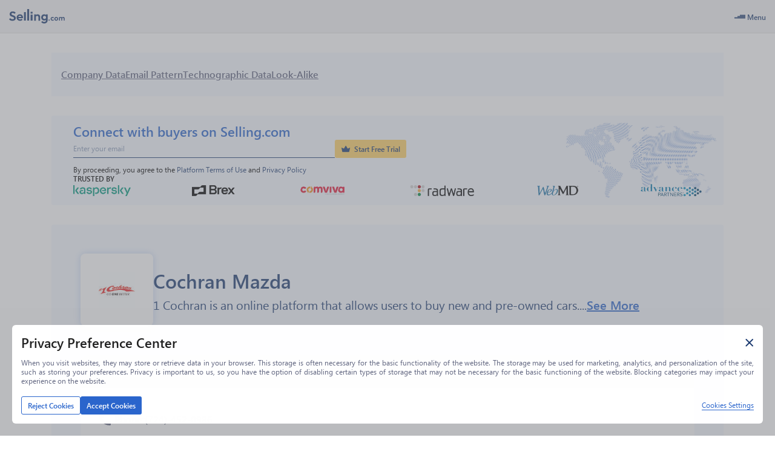

--- FILE ---
content_type: text/html; charset=utf-8
request_url: https://www.selling.com/company/1-cochran/2395531
body_size: 26368
content:
<!DOCTYPE html><html lang="en"><head><meta charSet="utf-8"/><meta name="viewport" content="width=device-width"/><script type="application/ld+json">{"@context":"https://schema.org","@type":"FAQPage","mainEntity":[{"@type":"Question","name":"Where is Cochran Mazda’s headquarters?","acceptedAnswer":{"@type":"Answer","text":"Cochran Mazda’s headquarters is in 22030 Perry Hwy, Zelienople, Pennsylvania 16063, United States"}},{"@type":"Question","name":"What is Cochran Mazda’s phone number?","acceptedAnswer":{"@type":"Answer","text":"Cochran Mazda’s phone number is 7244520986"}},{"@type":"Question","name":"What is Cochran Mazda’s official website?","acceptedAnswer":{"@type":"Answer","text":"Cochran Mazda’s official website is cochran.com"}},{"@type":"Question","name":"What is Cochran Mazda’s revenue?","acceptedAnswer":{"@type":"Answer","text":"Cochran Mazda’s revenue is $100 - 999 M"}},{"@type":"Question","name":"What is Cochran Mazda’s industry?","acceptedAnswer":{"@type":"Answer","text":"Cochran Mazda is in the industry: Motor Vehicle Manufacturing"}},{"@type":"Question","name":"How many employees are working in Cochran Mazda?","acceptedAnswer":{"@type":"Answer","text":"Cochran Mazda has 1,001-5,000 employees"}},{"@type":"Question","name":"What is Cochran Mazda’s tech stack?","acceptedAnswer":{"@type":"Answer","text":"Cochran Mazda uses these technologies: jQuery, Google API, Google Analytics, PHP, Apache HTTP Server, Akamai CDN"}}]}</script><title>Cochran Mazda-Overview, Competitors &amp; Contact Info | Selling.com</title><meta name="robots" content="index,follow"/><meta name="description" content="Get Cochran Mazda’s (cochran.com) location in Pennsylvania United States, revenue, industry, competitors, technographics and contact information. Find and reach similar companies by location, industry or both. Make use of the employees’ contact info like phone number, email address and LinkedIn profile to contact key decision makers."/><meta property="og:title" content="Cochran Mazda-Overview, Competitors &amp; Contact Info | Selling.com"/><meta property="og:description" content="Get Cochran Mazda’s (cochran.com) location in Pennsylvania United States, revenue, industry, competitors, technographics and contact information. Find and reach similar companies by location, industry or both. Make use of the employees’ contact info like phone number, email address and LinkedIn profile to contact key decision makers."/><link rel="canonical" href="https://selling.com/company/1-cochran/2395531"/><link rel="preload" as="image" imageSrcSet="/_next/image?url=%2F_next%2Fstatic%2Fmedia%2Fkaspersky.9792eaa2.png&amp;w=256&amp;q=75 1x, /_next/image?url=%2F_next%2Fstatic%2Fmedia%2Fkaspersky.9792eaa2.png&amp;w=384&amp;q=75 2x" fetchpriority="high"/><link rel="preload" as="image" imageSrcSet="/_next/image?url=%2F_next%2Fstatic%2Fmedia%2Fbrex.b35d1e9a.png&amp;w=128&amp;q=75 1x, /_next/image?url=%2F_next%2Fstatic%2Fmedia%2Fbrex.b35d1e9a.png&amp;w=256&amp;q=75 2x" fetchpriority="high"/><link rel="preload" as="image" imageSrcSet="/_next/image?url=%2F_next%2Fstatic%2Fmedia%2Fcomviva.33c1fd1a.png&amp;w=256&amp;q=75 1x, /_next/image?url=%2F_next%2Fstatic%2Fmedia%2Fcomviva.33c1fd1a.png&amp;w=384&amp;q=75 2x" fetchpriority="high"/><link rel="preload" as="image" imageSrcSet="/_next/image?url=%2F_next%2Fstatic%2Fmedia%2Fradware.83c8d431.png&amp;w=256&amp;q=75 1x, /_next/image?url=%2F_next%2Fstatic%2Fmedia%2Fradware.83c8d431.png&amp;w=384&amp;q=75 2x" fetchpriority="high"/><link rel="preload" as="image" imageSrcSet="/_next/image?url=%2F_next%2Fstatic%2Fmedia%2Fwebmd.a7df2a92.png&amp;w=128&amp;q=75 1x, /_next/image?url=%2F_next%2Fstatic%2Fmedia%2Fwebmd.a7df2a92.png&amp;w=256&amp;q=75 2x" fetchpriority="high"/><link rel="preload" as="image" imageSrcSet="/_next/image?url=%2F_next%2Fstatic%2Fmedia%2Fadvance.4497729e.png&amp;w=256&amp;q=75 1x, /_next/image?url=%2F_next%2Fstatic%2Fmedia%2Fadvance.4497729e.png&amp;w=384&amp;q=75 2x" fetchpriority="high"/><link rel="preload" as="image" imageSrcSet="/_next/image?url=%2F_next%2Fstatic%2Fmedia%2Fpremium-access-banner-map.5c5b9d19.png&amp;w=640&amp;q=75 1x, /_next/image?url=%2F_next%2Fstatic%2Fmedia%2Fpremium-access-banner-map.5c5b9d19.png&amp;w=1080&amp;q=75 2x" fetchpriority="high"/><meta name="next-head-count" content="16"/><link href="https://get.geojs.io" rel="preconnect"/><link href="/favicon.ico" rel="shortcut icon" type="image/vnd.microsoft.icon"/><link href="/manifest.json" rel="manifest" type="application/json"/><meta content="text/html; charset=UTF-8" http-equiv="Content-type"/><meta content="https://web-static-content.infotelligent.com/og-image.png" property="og:image"/><meta content="https://www.selling.com" property="og:url"/><link rel="preload" href="/_next/static/media/e887750ee40e67a4-s.p.woff" as="font" type="font/woff" crossorigin="anonymous" data-next-font="size-adjust"/><link rel="preload" href="/_next/static/media/9b77317c4f3f12ff-s.p.ttf" as="font" type="font/ttf" crossorigin="anonymous" data-next-font="size-adjust"/><link rel="preload" href="/_next/static/media/5116debd3263bed4-s.p.woff" as="font" type="font/woff" crossorigin="anonymous" data-next-font="size-adjust"/><link rel="preload" href="/_next/static/media/a658a76a082b0b90-s.p.ttf" as="font" type="font/ttf" crossorigin="anonymous" data-next-font="size-adjust"/><link rel="preload" href="/_next/static/media/16d5ac369eeb84cd-s.p.woff" as="font" type="font/woff" crossorigin="anonymous" data-next-font="size-adjust"/><link rel="preload" href="/_next/static/media/9a346c67c81b9f4e-s.p.ttf" as="font" type="font/ttf" crossorigin="anonymous" data-next-font="size-adjust"/><link rel="preload" href="/_next/static/media/2552109f519f22ed-s.p.woff" as="font" type="font/woff" crossorigin="anonymous" data-next-font="size-adjust"/><link rel="preload" href="/_next/static/media/644bbbc1f473334f-s.p.ttf" as="font" type="font/ttf" crossorigin="anonymous" data-next-font="size-adjust"/><link rel="preload" href="/_next/static/media/b5236221ba0153e8-s.p.woff" as="font" type="font/woff" crossorigin="anonymous" data-next-font="size-adjust"/><link rel="preload" href="/_next/static/media/97fcaea486f091df-s.p.ttf" as="font" type="font/ttf" crossorigin="anonymous" data-next-font="size-adjust"/><link rel="preload" href="/_next/static/media/5357ede66e753649-s.p.woff" as="font" type="font/woff" crossorigin="anonymous" data-next-font="size-adjust"/><link rel="preload" href="/_next/static/media/661bf7d816cf9083-s.p.ttf" as="font" type="font/ttf" crossorigin="anonymous" data-next-font="size-adjust"/><link rel="preload" href="/_next/static/css/1bc744746ecfd572.css" as="style"/><link rel="stylesheet" href="/_next/static/css/1bc744746ecfd572.css" data-n-g=""/><noscript data-n-css=""></noscript><script defer="" nomodule="" src="/_next/static/chunks/polyfills-42372ed130431b0a.js"></script><script defer="" src="/_next/static/chunks/5387.831e926aebf5c8c4.js"></script><script src="/_next/static/chunks/webpack-4a29f14dd4c3fa53.js" defer=""></script><script src="/_next/static/chunks/framework-b0ec748c7a4c483a.js" defer=""></script><script src="/_next/static/chunks/main-24fcef365000a190.js" defer=""></script><script src="/_next/static/chunks/pages/_app-3386a39f6236040b.js" defer=""></script><script src="/_next/static/chunks/4558-216c90cfd20058e7.js" defer=""></script><script src="/_next/static/chunks/1795-827392e9fa372015.js" defer=""></script><script src="/_next/static/chunks/3192-4aec7c90282276b2.js" defer=""></script><script src="/_next/static/chunks/pages/company/%5B...slug%5D-2d7e2243de9ee4b7.js" defer=""></script><script src="/_next/static/mH_mMSRjNovXbhBUdMAmh/_buildManifest.js" defer=""></script><script src="/_next/static/mH_mMSRjNovXbhBUdMAmh/_ssgManifest.js" defer=""></script><style data-styled="" data-styled-version="5.3.6">.jOjbxy{box-sizing:border-box;display:-webkit-box;display:-webkit-flex;display:-ms-flexbox;display:flex;width:100%;height:55px;background-color:#F2F3F4;border-bottom:1px solid #E0E0E0;-webkit-align-items:center;-webkit-box-align:center;-ms-flex-align:center;align-items:center;padding:0 15px 0 0;font-size:14px;}/*!sc*/
@media only screen and (max-width:1920px){.jOjbxy{font-size:13px;}}/*!sc*/
@media only screen and (max-width:1600px){.jOjbxy{font-size:12px;}}/*!sc*/
@media only screen and (max-width:768px){.jOjbxy{font-size:14px;}}/*!sc*/
data-styled.g1[id="sc-7limz0-0"]{content:"jOjbxy,"}/*!sc*/
.dbSulQ{display:-webkit-box;display:-webkit-flex;display:-ms-flexbox;display:flex;-webkit-align-items:center;-webkit-box-align:center;-ms-flex-align:center;align-items:center;-webkit-box-pack:center;-webkit-justify-content:center;-ms-flex-pack:center;justify-content:center;padding:0.65em;cursor:pointer;color:#616680;border-radius:3px;}/*!sc*/
data-styled.g2[id="sc-1h418ok-0"]{content:"dbSulQ,"}/*!sc*/
.esfIyH{display:none;position:absolute;top:100%;background-color:#1C3B71;color:#FFFFFF;padding:0.65em;z-index:1;}/*!sc*/
.bUVgXb{display:none;position:absolute;top:100%;background-color:#1C3B71;color:#FFFFFF;padding:0.65em;z-index:1;}/*!sc*/
.bUVgXb:before{content:"";z-index:-1;position:absolute;top:-35px;width:100px;height:35px;left:80px;}/*!sc*/
@media only screen and (max-width:1920px){.bUVgXb:before{top:-30px;}}/*!sc*/
@media only screen and (max-width:1600px){.bUVgXb:before{top:-30px;}}/*!sc*/
@media only screen and (max-width:768px){.bUVgXb:before{top:-35px;}}/*!sc*/
@media only screen and (max-width:1920px){.bUVgXb:before{height:30px;}}/*!sc*/
@media only screen and (max-width:1600px){.bUVgXb:before{height:30px;}}/*!sc*/
@media only screen and (max-width:768px){.bUVgXb:before{height:35px;}}/*!sc*/
data-styled.g3[id="sc-1h418ok-1"]{content:"esfIyH,bUVgXb,"}/*!sc*/
.kqIgNA{display:-webkit-box;display:-webkit-flex;display:-ms-flexbox;display:flex;-webkit-align-items:center;-webkit-box-align:center;-ms-flex-align:center;align-items:center;-webkit-box-pack:center;-webkit-justify-content:center;-ms-flex-pack:center;justify-content:center;position:relative;gap:0.5em;font-size:14px;-webkit-user-select:none;-moz-user-select:none;-ms-user-select:none;user-select:none;height:-webkit-fit-content;height:-moz-fit-content;height:fit-content;}/*!sc*/
@media only screen and (max-width:1920px){.kqIgNA{font-size:13px;}}/*!sc*/
@media only screen and (max-width:1600px){.kqIgNA{font-size:12px;}}/*!sc*/
@media only screen and (max-width:768px){.kqIgNA{font-size:14px;}}/*!sc*/
.kqIgNA .sc-1h418ok-1{left:0;min-width:calc(100% + 50px);}/*!sc*/
.kqIgNA.kqIgNA .sc-1h418ok-0 i{color:#616680;}/*!sc*/
.kqIgNA:hover.sc-1h418ok-2:hover .sc-1h418ok-0 i{color:#FFFFFF;}/*!sc*/
.kqIgNA:hover.sc-1h418ok-2:hover .sc-1h418ok-0 .flip-icon i{-webkit-transform:rotate(180deg);-ms-transform:rotate(180deg);transform:rotate(180deg);}/*!sc*/
.kqIgNA:hover .sc-1h418ok-0{color:#FFFFFF;background-color:#1C3B71;border-radius:0 3px 0 0;}/*!sc*/
.kqIgNA:hover .sc-1h418ok-1{display:-webkit-box;display:-webkit-flex;display:-ms-flexbox;display:flex;border-radius:0 3px 3px 3px;}/*!sc*/
data-styled.g4[id="sc-1h418ok-2"]{content:"kqIgNA,"}/*!sc*/
.gTikQK{border-radius:3px;}/*!sc*/
.gTikQK:hover{background-color:#1C3B71;color:#FFFFFF;}/*!sc*/
data-styled.g5[id="sc-14vgiim-0"]{content:"gTikQK,"}/*!sc*/
.eyngyT.eyngyT.eyngyT.eyngyT{white-space:nowrap;overflow:hidden;text-overflow:ellipsis;}/*!sc*/
data-styled.g6[id="sc-1qn734e-0"]{content:"eyngyT,"}/*!sc*/
.jercHU{display:-webkit-box;display:-webkit-flex;display:-ms-flexbox;display:flex;line-height:1;margin:0.25em 0 0;font-size:0.75em;}/*!sc*/
.jercHU i{padding:1px;display:-webkit-box;display:-webkit-flex;display:-ms-flexbox;display:flex;line-height:1;font-size:1em;position:relative;font-weight:400!important;color:#1C3B71;}/*!sc*/
.egLJFE{display:-webkit-box;display:-webkit-flex;display:-ms-flexbox;display:flex;line-height:1;font-size:1em;}/*!sc*/
.egLJFE i{padding:1px;display:-webkit-box;display:-webkit-flex;display:-ms-flexbox;display:flex;line-height:1;font-size:1em;position:relative;font-weight:400!important;color:#1C3B71;}/*!sc*/
.jLeYwh{display:-webkit-box;display:-webkit-flex;display:-ms-flexbox;display:flex;line-height:1;font-size:1em;}/*!sc*/
.jLeYwh i{padding:1px;display:-webkit-box;display:-webkit-flex;display:-ms-flexbox;display:flex;line-height:1;font-size:1em;position:relative;font-weight:400!important;color:#FFFFFF;}/*!sc*/
data-styled.g10[id="sc-1ew8zb7-0"]{content:"jercHU,egLJFE,jLeYwh,"}/*!sc*/
.YQcoZ{display:-webkit-box;display:-webkit-flex;display:-ms-flexbox;display:flex;gap:0.5em;-webkit-align-items:center;-webkit-box-align:center;-ms-flex-align:center;align-items:center;white-space:nowrap;cursor:pointer;padding:0.55em 3px;width:100%;-webkit-user-select:none;-moz-user-select:none;-ms-user-select:none;user-select:none;}/*!sc*/
.YQcoZ.YQcoZ.YQcoZ,.YQcoZ.YQcoZ.YQcoZ i{color:#8BACE7;}/*!sc*/
.YQcoZ:hover.sc-2fjcb2-0:hover.sc-2fjcb2-0:hover,.YQcoZ:hover.YQcoZ:hover.YQcoZ:hover i{color:#FFFFFF;}/*!sc*/
data-styled.g11[id="sc-2fjcb2-0"]{content:"YQcoZ,"}/*!sc*/
.jdSqcD{display:-webkit-box;display:-webkit-flex;display:-ms-flexbox;display:flex;-webkit-flex-direction:column;-ms-flex-direction:column;flex-direction:column;gap:0.5em;width:100%;}/*!sc*/
data-styled.g12[id="sc-1y6rent-0"]{content:"jdSqcD,"}/*!sc*/
.kjzZcN{display:-webkit-box;display:-webkit-flex;display:-ms-flexbox;display:flex;gap:1em;}/*!sc*/
data-styled.g13[id="sc-1ffqq9-0"]{content:"kjzZcN,"}/*!sc*/
.lcbKUu{display:-webkit-box;display:-webkit-flex;display:-ms-flexbox;display:flex;-webkit-flex-direction:column;-ms-flex-direction:column;flex-direction:column;gap:0.5em;}/*!sc*/
data-styled.g14[id="sc-1ffqq9-1"]{content:"lcbKUu,"}/*!sc*/
.zdkhE{display:-webkit-box;display:-webkit-flex;display:-ms-flexbox;display:flex;text-transform:uppercase;white-space:nowrap;font-weight:bold;-webkit-user-select:none;-moz-user-select:none;-ms-user-select:none;user-select:none;border-bottom:1px solid #8BACE7;padding-bottom:0.65em;width:100%;}/*!sc*/
data-styled.g15[id="sc-1ffqq9-2"]{content:"zdkhE,"}/*!sc*/
.eGXQUM{display:-webkit-box;display:-webkit-flex;display:-ms-flexbox;display:flex;-webkit-align-items:center;-webkit-box-align:center;-ms-flex-align:center;align-items:center;-webkit-box-pack:center;-webkit-justify-content:center;-ms-flex-pack:center;justify-content:center;gap:0.5em;}/*!sc*/
data-styled.g16[id="sc-4nvq20-0"]{content:"eGXQUM,"}/*!sc*/
.fuAoHB{display:-webkit-box;display:-webkit-flex;display:-ms-flexbox;display:flex;-webkit-align-items:center;-webkit-box-align:center;-ms-flex-align:center;align-items:center;gap:0.5em;font-size:14px;}/*!sc*/
@media only screen and (max-width:1920px){.fuAoHB{font-size:13px;}}/*!sc*/
@media only screen and (max-width:1600px){.fuAoHB{font-size:12px;}}/*!sc*/
@media only screen and (max-width:768px){.fuAoHB{font-size:14px;}}/*!sc*/
data-styled.g17[id="sc-169fxkg-0"]{content:"fuAoHB,"}/*!sc*/
.egAWot.egAWot.egAWot.egAWot{display:-webkit-box;display:-webkit-flex;display:-ms-flexbox;display:flex;color:#1C3B71;-webkit-text-decoration-color:#1C3B71;text-decoration-color:#1C3B71;}/*!sc*/
data-styled.g18[id="sc-hs9po4-0"]{content:"egAWot,"}/*!sc*/
.fJgCZq{height:24px;width:auto;}/*!sc*/
data-styled.g21[id="sc-136sp97-0"]{content:"fJgCZq,"}/*!sc*/
.jsqVzs{display:-webkit-box;display:-webkit-flex;display:-ms-flexbox;display:flex;-webkit-align-items:center;-webkit-box-align:center;-ms-flex-align:center;align-items:center;-webkit-box-pack:start;-webkit-justify-content:start;-ms-flex-pack:start;justify-content:start;-webkit-flex-shrink:0;-ms-flex-negative:0;flex-shrink:0;padding-left:15px;gap:1em;width:310px;}/*!sc*/
@media only screen and (max-width:1920px){.jsqVzs{width:263px;}}/*!sc*/
@media only screen and (max-width:1600px){.jsqVzs{width:263px;}}/*!sc*/
@media only screen and (max-width:768px){.jsqVzs{width:310px;}}/*!sc*/
data-styled.g22[id="sc-sdxvlt-0"]{content:"jsqVzs,"}/*!sc*/
.dNkyDJ{display:-webkit-box;display:-webkit-flex;display:-ms-flexbox;display:flex;position:-webkit-sticky;position:sticky;z-index:1005;top:0;}/*!sc*/
data-styled.g23[id="sc-c8a43f6b-0"]{content:"dNkyDJ,"}/*!sc*/
{font-family:'__segoeUIFont_f0f356','__segoeUIFont_Fallback_f0f356',-apple-system,BlinkMacSystemFont,Helvetica Neue,Helvetica,Arial,Ubuntu,sans-serif!important;}/*!sc*/
[class*=" infotelligent-icon"],[class^=infotelligent-icon]{font-family:'__iconFont_d5c013','__iconFont_Fallback_d5c013'!important;-webkit-font-smoothing:antialiased;-moz-osx-font-smoothing:grayscale;font-style:normal;}/*!sc*/
.infotelligent-icon-add-list::before{content:"\f500";}/*!sc*/
.infotelligent-icon-add-mailbox::before{content:"\f501";}/*!sc*/
.infotelligent-icon-add-time::before{content:"\f502";}/*!sc*/
.infotelligent-icon-add-to-queue::before{content:"\f503";}/*!sc*/
.infotelligent-icon-address-book::before{content:"\f504";}/*!sc*/
.infotelligent-icon-ai_personas::before{content:"\f505";}/*!sc*/
.infotelligent-icon-align-center::before{content:"\f506";}/*!sc*/
.infotelligent-icon-align-left::before{content:"\f507";}/*!sc*/
.infotelligent-icon-align-right::before{content:"\f508";}/*!sc*/
.infotelligent-icon-analytics-cirlcle::before{content:"\f509";}/*!sc*/
.infotelligent-icon-api-key::before{content:"\f50a";}/*!sc*/
.infotelligent-icon-api-play::before{content:"\f50b";}/*!sc*/
.infotelligent-icon-api-star::before{content:"\f50c";}/*!sc*/
.infotelligent-icon-api-usage::before{content:"\f50d";}/*!sc*/
.infotelligent-icon-api::before{content:"\f50e";}/*!sc*/
.infotelligent-icon-archive::before{content:"\f50f";}/*!sc*/
.infotelligent-icon-arrow-chevron-down::before{content:"\f510";}/*!sc*/
.infotelligent-icon-arrow-chevron-duo-down::before{content:"\f511";}/*!sc*/
.infotelligent-icon-arrow-chevron-duo-left::before{content:"\f512";}/*!sc*/
.infotelligent-icon-arrow-chevron-duo-right::before{content:"\f513";}/*!sc*/
.infotelligent-icon-arrow-chevron-duo-up::before{content:"\f514";}/*!sc*/
.infotelligent-icon-arrow-chevron-left::before{content:"\f515";}/*!sc*/
.infotelligent-icon-arrow-chevron-right::before{content:"\f516";}/*!sc*/
.infotelligent-icon-arrow-chevron-up-down::before{content:"\f517";}/*!sc*/
.infotelligent-icon-arrow-chevron-up::before{content:"\f518";}/*!sc*/
.infotelligent-icon-arrow-circle-chevron-down::before{content:"\f519";}/*!sc*/
.infotelligent-icon-arrow-circle-chevron-left::before{content:"\f51a";}/*!sc*/
.infotelligent-icon-arrow-circle-chevron-right::before{content:"\f51b";}/*!sc*/
.infotelligent-icon-arrow-circle-chevron-up::before{content:"\f51c";}/*!sc*/
.infotelligent-icon-arrow-down::before{content:"\f51d";}/*!sc*/
.infotelligent-icon-arrow-left::before{content:"\f51e";}/*!sc*/
.infotelligent-icon-arrow-right::before{content:"\f51f";}/*!sc*/
.infotelligent-icon-arrow-top-corner::before{content:"\f520";}/*!sc*/
.infotelligent-icon-arrow-up::before{content:"\f521";}/*!sc*/
.infotelligent-icon-arrows-left-right::before{content:"\f522";}/*!sc*/
.infotelligent-icon-asterisk::before{content:"\f523";}/*!sc*/
.infotelligent-icon-attachments::before{content:"\f524";}/*!sc*/
.infotelligent-icon-attention-circle::before{content:"\f525";}/*!sc*/
.infotelligent-icon-attention-triangle::before{content:"\f526";}/*!sc*/
.infotelligent-icon-back-button::before{content:"\f527";}/*!sc*/
.infotelligent-icon-bell::before{content:"\f528";}/*!sc*/
.infotelligent-icon-blogs::before{content:"\f529";}/*!sc*/
.infotelligent-icon-bold::before{content:"\f52a";}/*!sc*/
.infotelligent-icon-book::before{content:"\f52b";}/*!sc*/
.infotelligent-icon-bookmark-empty::before{content:"\f52c";}/*!sc*/
.infotelligent-icon-bookmark-plus::before{content:"\f52d";}/*!sc*/
.infotelligent-icon-briefcase-filled::before{content:"\f52e";}/*!sc*/
.infotelligent-icon-briefcase-outline::before{content:"\f52f";}/*!sc*/
.infotelligent-icon-building::before{content:"\f530";}/*!sc*/
.infotelligent-icon-burger::before{content:"\f531";}/*!sc*/
.infotelligent-icon-calendar-check::before{content:"\f532";}/*!sc*/
.infotelligent-icon-calendar-cross::before{content:"\f533";}/*!sc*/
.infotelligent-icon-calendar::before{content:"\f534";}/*!sc*/
.infotelligent-icon-call-income::before{content:"\f535";}/*!sc*/
.infotelligent-icon-call-outcome::before{content:"\f536";}/*!sc*/
.infotelligent-icon-cancel-arrow::before{content:"\f537";}/*!sc*/
.infotelligent-icon-cancel::before{content:"\f538";}/*!sc*/
.infotelligent-icon-card::before{content:"\f539";}/*!sc*/
.infotelligent-icon-caret-down::before{content:"\f53a";}/*!sc*/
.infotelligent-icon-caret-left::before{content:"\f53b";}/*!sc*/
.infotelligent-icon-caret-right::before{content:"\f53c";}/*!sc*/
.infotelligent-icon-caret-up::before{content:"\f53d";}/*!sc*/
.infotelligent-icon-change-user::before{content:"\f53e";}/*!sc*/
.infotelligent-icon-check-circle::before{content:"\f53f";}/*!sc*/
.infotelligent-icon-check-feature::before{content:"\f540";}/*!sc*/
.infotelligent-icon-check-square::before{content:"\f541";}/*!sc*/
.infotelligent-icon-check::before{content:"\f542";}/*!sc*/
.infotelligent-icon-chrome::before{content:"\f543";}/*!sc*/
.infotelligent-icon-clear::before{content:"\f544";}/*!sc*/
.infotelligent-icon-click::before{content:"\f545";}/*!sc*/
.infotelligent-icon-clock::before{content:"\f546";}/*!sc*/
.infotelligent-icon-close-circle::before{content:"\f547";}/*!sc*/
.infotelligent-icon-close::before{content:"\f548";}/*!sc*/
.infotelligent-icon-cloud-download::before{content:"\f549";}/*!sc*/
.infotelligent-icon-cloud::before{content:"\f54a";}/*!sc*/
.infotelligent-icon-code-list::before{content:"\f54b";}/*!sc*/
.infotelligent-icon-code-uc::before{content:"\f54c";}/*!sc*/
.infotelligent-icon-code::before{content:"\f54d";}/*!sc*/
.infotelligent-icon-coin::before{content:"\f54e";}/*!sc*/
.infotelligent-icon-collapse::before{content:"\f54f";}/*!sc*/
.infotelligent-icon-condition::before{content:"\f550";}/*!sc*/
.infotelligent-icon-connect::before{content:"\f551";}/*!sc*/
.infotelligent-icon-connected::before{content:"\f552";}/*!sc*/
.infotelligent-icon-contact-book::before{content:"\f553";}/*!sc*/
.infotelligent-icon-contact_us::before{content:"\f554";}/*!sc*/
.infotelligent-icon-copy::before{content:"\f555";}/*!sc*/
.infotelligent-icon-credentials::before{content:"\f556";}/*!sc*/
.infotelligent-icon-cross::before{content:"\f557";}/*!sc*/
.infotelligent-icon-crown::before{content:"\f558";}/*!sc*/
.infotelligent-icon-data-base::before{content:"\f559";}/*!sc*/
.infotelligent-icon-data-center::before{content:"\f55a";}/*!sc*/
.infotelligent-icon-data::before{content:"\f55b";}/*!sc*/
.infotelligent-icon-delivered::before{content:"\f55c";}/*!sc*/
.infotelligent-icon-diamond::before{content:"\f55d";}/*!sc*/
.infotelligent-icon-diploma::before{content:"\f55e";}/*!sc*/
.infotelligent-icon-disconnect-clear::before{content:"\f55f";}/*!sc*/
.infotelligent-icon-disposition::before{content:"\f560";}/*!sc*/
.infotelligent-icon-documents::before{content:"\f561";}/*!sc*/
.infotelligent-icon-dollar-s::before{content:"\f562";}/*!sc*/
.infotelligent-icon-dots-h::before{content:"\f563";}/*!sc*/
.infotelligent-icon-dots-v::before{content:"\f564";}/*!sc*/
.infotelligent-icon-download::before{content:"\f565";}/*!sc*/
.infotelligent-icon-drag-icon::before{content:"\f566";}/*!sc*/
.infotelligent-icon-dynamics::before{content:"\f567";}/*!sc*/
.infotelligent-icon-edit-outline::before{content:"\f568";}/*!sc*/
.infotelligent-icon-edit-tags::before{content:"\f569";}/*!sc*/
.infotelligent-icon-editor-ai-stars::before{content:"\f56a";}/*!sc*/
.infotelligent-icon-editor-align-center::before{content:"\f56b";}/*!sc*/
.infotelligent-icon-editor-align-left::before{content:"\f56c";}/*!sc*/
.infotelligent-icon-editor-align-right::before{content:"\f56d";}/*!sc*/
.infotelligent-icon-editor-attachments::before{content:"\f56e";}/*!sc*/
.infotelligent-icon-editor-bold::before{content:"\f56f";}/*!sc*/
.infotelligent-icon-editor-clear::before{content:"\f570";}/*!sc*/
.infotelligent-icon-editor-code::before{content:"\f571";}/*!sc*/
.infotelligent-icon-editor-external-link::before{content:"\f572";}/*!sc*/
.infotelligent-icon-editor-eye::before{content:"\f573";}/*!sc*/
.infotelligent-icon-editor-image::before{content:"\f574";}/*!sc*/
.infotelligent-icon-editor-italic::before{content:"\f575";}/*!sc*/
.infotelligent-icon-editor-link::before{content:"\f576";}/*!sc*/
.infotelligent-icon-editor-merge-cells::before{content:"\f577";}/*!sc*/
.infotelligent-icon-editor-ordered-list::before{content:"\f578";}/*!sc*/
.infotelligent-icon-editor-pen::before{content:"\f579";}/*!sc*/
.infotelligent-icon-editor-send-email::before{content:"\f57a";}/*!sc*/
.infotelligent-icon-editor-split-cells::before{content:"\f57b";}/*!sc*/
.infotelligent-icon-editor-styles::before{content:"\f57c";}/*!sc*/
.infotelligent-icon-editor-table::before{content:"\f57d";}/*!sc*/
.infotelligent-icon-editor-text::before{content:"\f57e";}/*!sc*/
.infotelligent-icon-editor-track::before{content:"\f57f";}/*!sc*/
.infotelligent-icon-editor-underline::before{content:"\f580";}/*!sc*/
.infotelligent-icon-editor-unlink::before{content:"\f581";}/*!sc*/
.infotelligent-icon-editor-unordered-list::before{content:"\f582";}/*!sc*/
.infotelligent-icon-editor-variables::before{content:"\f583";}/*!sc*/
.infotelligent-icon-email-attention::before{content:"\f584";}/*!sc*/
.infotelligent-icon-email-circle::before{content:"\f585";}/*!sc*/
.infotelligent-icon-email-closed::before{content:"\f586";}/*!sc*/
.infotelligent-icon-email-locked::before{content:"\f587";}/*!sc*/
.infotelligent-icon-email-reload::before{content:"\f588";}/*!sc*/
.infotelligent-icon-email-send::before{content:"\f589";}/*!sc*/
.infotelligent-icon-email-unlocked::before{content:"\f58a";}/*!sc*/
.infotelligent-icon-email-valid-clear::before{content:"\f58b";}/*!sc*/
.infotelligent-icon-email::before{content:"\f58c";}/*!sc*/
.infotelligent-icon-error::before{content:"\f58d";}/*!sc*/
.infotelligent-icon-excel::before{content:"\f58e";}/*!sc*/
.infotelligent-icon-exclude::before{content:"\f58f";}/*!sc*/
.infotelligent-icon-expand-all::before{content:"\f590";}/*!sc*/
.infotelligent-icon-export-up::before{content:"\f591";}/*!sc*/
.infotelligent-icon-eye-cross::before{content:"\f592";}/*!sc*/
.infotelligent-icon-eye-thin::before{content:"\f593";}/*!sc*/
.infotelligent-icon-eye::before{content:"\f594";}/*!sc*/
.infotelligent-icon-facebook::before{content:"\f595";}/*!sc*/
.infotelligent-icon-file-cross::before{content:"\f596";}/*!sc*/
.infotelligent-icon-file-edit::before{content:"\f597";}/*!sc*/
.infotelligent-icon-file-empty::before{content:"\f598";}/*!sc*/
.infotelligent-icon-file-plus::before{content:"\f599";}/*!sc*/
.infotelligent-icon-file-search::before{content:"\f59a";}/*!sc*/
.infotelligent-icon-filter-empty::before{content:"\f59b";}/*!sc*/
.infotelligent-icon-filter::before{content:"\f59c";}/*!sc*/
.infotelligent-icon-flag::before{content:"\f59d";}/*!sc*/
.infotelligent-icon-fluent_building::before{content:"\f59e";}/*!sc*/
.infotelligent-icon-folder-plus::before{content:"\f59f";}/*!sc*/
.infotelligent-icon-folder-search::before{content:"\f5a0";}/*!sc*/
.infotelligent-icon-folder::before{content:"\f5a1";}/*!sc*/
.infotelligent-icon-forward-button::before{content:"\f5a2";}/*!sc*/
.infotelligent-icon-funding::before{content:"\f5a3";}/*!sc*/
.infotelligent-icon-gears::before{content:"\f5a4";}/*!sc*/
.infotelligent-icon-globe-1::before{content:"\f5a5";}/*!sc*/
.infotelligent-icon-graduation::before{content:"\f5a6";}/*!sc*/
.infotelligent-icon-graph::before{content:"\f5a7";}/*!sc*/
.infotelligent-icon-history::before{content:"\f5a8";}/*!sc*/
.infotelligent-icon-home::before{content:"\f5a9";}/*!sc*/
.infotelligent-icon-hubspot::before{content:"\f5aa";}/*!sc*/
.infotelligent-icon-image::before{content:"\f5ab";}/*!sc*/
.infotelligent-icon-import::before{content:"\f5ac";}/*!sc*/
.infotelligent-icon-info-circle-bold::before{content:"\f5ad";}/*!sc*/
.infotelligent-icon-info-circle::before{content:"\f5ae";}/*!sc*/
.infotelligent-icon-italic::before{content:"\f5af";}/*!sc*/
.infotelligent-icon-json::before{content:"\f5b0";}/*!sc*/
.infotelligent-icon-key-filled::before{content:"\f5b1";}/*!sc*/
.infotelligent-icon-key::before{content:"\f5b2";}/*!sc*/
.infotelligent-icon-link-filled::before{content:"\f5b3";}/*!sc*/
.infotelligent-icon-link::before{content:"\f5b4";}/*!sc*/
.infotelligent-icon-linkedin::before{content:"\f5b5";}/*!sc*/
.infotelligent-icon-linkify::before{content:"\f5b6";}/*!sc*/
.infotelligent-icon-list-bullet::before{content:"\f5b7";}/*!sc*/
.infotelligent-icon-location::before{content:"\f5b8";}/*!sc*/
.infotelligent-icon-lock-filled::before{content:"\f5b9";}/*!sc*/
.infotelligent-icon-lock-heavy::before{content:"\f5ba";}/*!sc*/
.infotelligent-icon-lock-opened::before{content:"\f5bb";}/*!sc*/
.infotelligent-icon-lock::before{content:"\f5bc";}/*!sc*/
.infotelligent-icon-log-out::before{content:"\f5bd";}/*!sc*/
.infotelligent-icon-login::before{content:"\f5be";}/*!sc*/
.infotelligent-icon-logo-full::before{content:"\f5bf";}/*!sc*/
.infotelligent-icon-logo-short::before{content:"\f5c0";}/*!sc*/
.infotelligent-icon-long-left-arrow::before{content:"\f5c1";}/*!sc*/
.infotelligent-icon-mapping::before{content:"\f5c2";}/*!sc*/
.infotelligent-icon-minus::before{content:"\f5c3";}/*!sc*/
.infotelligent-icon-mobile-phone-locked::before{content:"\f5c4";}/*!sc*/
.infotelligent-icon-mobile-phone-research::before{content:"\f5c5";}/*!sc*/
.infotelligent-icon-mobile-phone-unlocked::before{content:"\f5c6";}/*!sc*/
.infotelligent-icon-money::before{content:"\f5c7";}/*!sc*/
.infotelligent-icon-move-to::before{content:"\f5c8";}/*!sc*/
.infotelligent-icon-news::before{content:"\f5c9";}/*!sc*/
.infotelligent-icon-no-results-technologies::before{content:"\f5ca";}/*!sc*/
.infotelligent-icon-not_logged::before{content:"\f5cb";}/*!sc*/
.infotelligent-icon-note::before{content:"\f5cc";}/*!sc*/
.infotelligent-icon-notes-filled::before{content:"\f5cd";}/*!sc*/
.infotelligent-icon-notes::before{content:"\f5ce";}/*!sc*/
.infotelligent-icon-ordered-list::before{content:"\f5cf";}/*!sc*/
.infotelligent-icon-outreach::before{content:"\f5d0";}/*!sc*/
.infotelligent-icon-owler::before{content:"\f5d1";}/*!sc*/
.infotelligent-icon-paper::before{content:"\f5d2";}/*!sc*/
.infotelligent-icon-pause-circle::before{content:"\f5d3";}/*!sc*/
.infotelligent-icon-pause::before{content:"\f5d4";}/*!sc*/
.infotelligent-icon-pen::before{content:"\f5d5";}/*!sc*/
.infotelligent-icon-phone-add::before{content:"\f5d6";}/*!sc*/
.infotelligent-icon-phone-arrows::before{content:"\f5d7";}/*!sc*/
.infotelligent-icon-phone-cross::before{content:"\f5d8";}/*!sc*/
.infotelligent-icon-phone-empty::before{content:"\f5d9";}/*!sc*/
.infotelligent-icon-phone-hq::before{content:"\f5da";}/*!sc*/
.infotelligent-icon-phone-locked::before{content:"\f5db";}/*!sc*/
.infotelligent-icon-phone-unlocked::before{content:"\f5dc";}/*!sc*/
.infotelligent-icon-phone-waves::before{content:"\f5dd";}/*!sc*/
.infotelligent-icon-play-circle::before{content:"\f5de";}/*!sc*/
.infotelligent-icon-plus-circle::before{content:"\f5df";}/*!sc*/
.infotelligent-icon-plus::before{content:"\f5e0";}/*!sc*/
.infotelligent-icon-point::before{content:"\f5e1";}/*!sc*/
.infotelligent-icon-pulse::before{content:"\f5e2";}/*!sc*/
.infotelligent-icon-puzzle::before{content:"\f5e3";}/*!sc*/
.infotelligent-icon-quesion-in-circle::before{content:"\f5e4";}/*!sc*/
.infotelligent-icon-question-circle::before{content:"\f5e5";}/*!sc*/
.infotelligent-icon-receipt::before{content:"\f5e6";}/*!sc*/
.infotelligent-icon-redo::before{content:"\f5e7";}/*!sc*/
.infotelligent-icon-replied::before{content:"\f5e8";}/*!sc*/
.infotelligent-icon-reply-all::before{content:"\f5e9";}/*!sc*/
.infotelligent-icon-reply::before{content:"\f5ea";}/*!sc*/
.infotelligent-icon-reset-password::before{content:"\f5eb";}/*!sc*/
.infotelligent-icon-right-arrow::before{content:"\f5ec";}/*!sc*/
.infotelligent-icon-rocket::before{content:"\f5ed";}/*!sc*/
.infotelligent-icon-rotate::before{content:"\f5ee";}/*!sc*/
.infotelligent-icon-salesforce::before{content:"\f5ef";}/*!sc*/
.infotelligent-icon-salesloft::before{content:"\f5f0";}/*!sc*/
.infotelligent-icon-save-outline::before{content:"\f5f1";}/*!sc*/
.infotelligent-icon-search::before{content:"\f5f2";}/*!sc*/
.infotelligent-icon-security-1::before{content:"\f5f3";}/*!sc*/
.infotelligent-icon-security-check::before{content:"\f5f4";}/*!sc*/
.infotelligent-icon-security-info::before{content:"\f5f5";}/*!sc*/
.infotelligent-icon-security-user::before{content:"\f5f6";}/*!sc*/
.infotelligent-icon-select-in-queue::before{content:"\f5f7";}/*!sc*/
.infotelligent-icon-send::before{content:"\f5f8";}/*!sc*/
.infotelligent-icon-settings-parallel::before{content:"\f5f9";}/*!sc*/
.infotelligent-icon-settings::before{content:"\f5fa";}/*!sc*/
.infotelligent-icon-share::before{content:"\f5fb";}/*!sc*/
.infotelligent-icon-shopping-container::before{content:"\f5fc";}/*!sc*/
.infotelligent-icon-show_analytics::before{content:"\f5fd";}/*!sc*/
.infotelligent-icon-signal::before{content:"\f5fe";}/*!sc*/
.infotelligent-icon-sitemap::before{content:"\f5ff";}/*!sc*/
.infotelligent-icon-sms::before{content:"\f600";}/*!sc*/
.infotelligent-icon-sms_dots::before{content:"\f601";}/*!sc*/
.infotelligent-icon-star::before{content:"\f602";}/*!sc*/
.infotelligent-icon-stats::before{content:"\f603";}/*!sc*/
.infotelligent-icon-styles::before{content:"\f604";}/*!sc*/
.infotelligent-icon-suppresion::before{content:"\f605";}/*!sc*/
.infotelligent-icon-suppression-minus::before{content:"\f606";}/*!sc*/
.infotelligent-icon-suppression-plus::before{content:"\f607";}/*!sc*/
.infotelligent-icon-sync::before{content:"\f608";}/*!sc*/
.infotelligent-icon-tag-cross::before{content:"\f609";}/*!sc*/
.infotelligent-icon-tag-plus::before{content:"\f60a";}/*!sc*/
.infotelligent-icon-target::before{content:"\f60b";}/*!sc*/
.infotelligent-icon-task-list::before{content:"\f60c";}/*!sc*/
.infotelligent-icon-task::before{content:"\f60d";}/*!sc*/
.infotelligent-icon-techno::before{content:"\f60e";}/*!sc*/
.infotelligent-icon-templates::before{content:"\f60f";}/*!sc*/
.infotelligent-icon-three-users::before{content:"\f610";}/*!sc*/
.infotelligent-icon-time-clock::before{content:"\f611";}/*!sc*/
.infotelligent-icon-toggle-off::before{content:"\f612";}/*!sc*/
.infotelligent-icon-toggle-on::before{content:"\f613";}/*!sc*/
.infotelligent-icon-topbar_account::before{content:"\f614";}/*!sc*/
.infotelligent-icon-topbar_ai_personas::before{content:"\f615";}/*!sc*/
.infotelligent-icon-topbar_call_analytics::before{content:"\f616";}/*!sc*/
.infotelligent-icon-topbar_call_history::before{content:"\f617";}/*!sc*/
.infotelligent-icon-topbar_call_reporting::before{content:"\f618";}/*!sc*/
.infotelligent-icon-topbar_dialer_settings::before{content:"\f619";}/*!sc*/
.infotelligent-icon-topbar_dispositions::before{content:"\f61a";}/*!sc*/
.infotelligent-icon-topbar_email_templates::before{content:"\f61b";}/*!sc*/
.infotelligent-icon-topbar_enrichment::before{content:"\f61c";}/*!sc*/
.infotelligent-icon-topbar_fields::before{content:"\f61d";}/*!sc*/
.infotelligent-icon-topbar_intent::before{content:"\f61e";}/*!sc*/
.infotelligent-icon-topbar_look-alike::before{content:"\f61f";}/*!sc*/
.infotelligent-icon-topbar_mailboxes::before{content:"\f620";}/*!sc*/
.infotelligent-icon-topbar_sequence_schedules::before{content:"\f621";}/*!sc*/
.infotelligent-icon-topbar_settings::before{content:"\f622";}/*!sc*/
.infotelligent-icon-topbar_sms::before{content:"\f623";}/*!sc*/
.infotelligent-icon-topbar_sms_campaigns::before{content:"\f624";}/*!sc*/
.infotelligent-icon-topbar_sms_optouts::before{content:"\f625";}/*!sc*/
.infotelligent-icon-topbar_tags::before{content:"\f626";}/*!sc*/
.infotelligent-icon-topbar_task::before{content:"\f627";}/*!sc*/
.infotelligent-icon-trash-thin::before{content:"\f628";}/*!sc*/
.infotelligent-icon-trash::before{content:"\f629";}/*!sc*/
.infotelligent-icon-twitter::before{content:"\f62a";}/*!sc*/
.infotelligent-icon-underline::before{content:"\f62b";}/*!sc*/
.infotelligent-icon-undo::before{content:"\f62c";}/*!sc*/
.infotelligent-icon-union::before{content:"\f62d";}/*!sc*/
.infotelligent-icon-unordered-list::before{content:"\f62e";}/*!sc*/
.infotelligent-icon-upload::before{content:"\f62f";}/*!sc*/
.infotelligent-icon-user-add::before{content:"\f630";}/*!sc*/
.infotelligent-icon-user-check::before{content:"\f631";}/*!sc*/
.infotelligent-icon-user-circle::before{content:"\f632";}/*!sc*/
.infotelligent-icon-user-cross::before{content:"\f633";}/*!sc*/
.infotelligent-icon-user-plus::before{content:"\f634";}/*!sc*/
.infotelligent-icon-user-remove::before{content:"\f635";}/*!sc*/
.infotelligent-icon-user::before{content:"\f636";}/*!sc*/
.infotelligent-icon-users-outline::before{content:"\f637";}/*!sc*/
.infotelligent-icon-users-two::before{content:"\f638";}/*!sc*/
.infotelligent-icon-users::before{content:"\f639";}/*!sc*/
.infotelligent-icon-variables::before{content:"\f63a";}/*!sc*/
.infotelligent-icon-verification::before{content:"\f63b";}/*!sc*/
.infotelligent-icon-volume-high::before{content:"\f63c";}/*!sc*/
.infotelligent-icon-volume-low::before{content:"\f63d";}/*!sc*/
.infotelligent-icon-volume-off::before{content:"\f63e";}/*!sc*/
.infotelligent-icon-website::before{content:"\f63f";}/*!sc*/
.infotelligent-icon-workflow::before{content:"\f640";}/*!sc*/
.infotelligent-icon-workflow_action::before{content:"\f641";}/*!sc*/
.infotelligent-icon-workflow_arrow::before{content:"\f642";}/*!sc*/
.infotelligent-icon-workflow_calls::before{content:"\f643";}/*!sc*/
.infotelligent-icon-workflow_crm::before{content:"\f644";}/*!sc*/
.infotelligent-icon-workflow_email::before{content:"\f645";}/*!sc*/
.infotelligent-icon-workflow_plus::before{content:"\f646";}/*!sc*/
.infotelligent-icon-workflow_truck::before{content:"\f647";}/*!sc*/
.infotelligent-icon-youtube::before{content:"\f648";}/*!sc*/
.infotelligent-icon-zoho::before{content:"\f649";}/*!sc*/
.infotelligent-icon-youtube{color:#f30017;}/*!sc*/
.infotelligent-icon-linkedin{color:#0077b5;}/*!sc*/
.infotelligent-icon-facebook{color:#204e98;}/*!sc*/
.infotelligent-icon-zoho{color:#2b78bd;}/*!sc*/
.infotelligent-icon-outreach{color:#5952ff;}/*!sc*/
.infotelligent-icon-twitter{color:#02b3e9;}/*!sc*/
.infotelligent-icon-salesforce{color:#00a1e0;}/*!sc*/
.infotelligent-icon-salesloft{color:#044c2c;}/*!sc*/
.infotelligent-icon-owler{color:#fd9d51;}/*!sc*/
.infotelligent-icon-hubspot{color:#f8761f;}/*!sc*/
.infotelligent-icon-dynamics{color:#1a237e;}/*!sc*/
.infotelligent-icon-excel{color:#016f36;}/*!sc*/
.infotelligent-icon-error{color:#e12c31;}/*!sc*/
.infotelligent-icon-connect{color:#1c3b71;}/*!sc*/
::-webkit-scrollbar{width:5px;height:5px;}/*!sc*/
::-webkit-scrollbar-thumb{background:#1C3B71;border-radius:50px;}/*!sc*/
::-webkit-scrollbar-track{background:transparent;}/*!sc*/
@-moz-document url-prefix(){*{-webkit-scrollbar-color:#1C3B71 transparent;-moz-scrollbar-color:#1C3B71 transparent;-ms-scrollbar-color:#1C3B71 transparent;scrollbar-color:#1C3B71 transparent;-webkit-scrollbar-width:thin;-moz-scrollbar-width:thin;-ms-scrollbar-width:thin;scrollbar-width:thin;}}/*!sc*/
*{padding:0;margin:0;border:0;}/*!sc*/
*,*:before,*:after{box-sizing:border-box;}/*!sc*/
:focus,:active{outline:none;}/*!sc*/
a:focus,a:active{outline:none;}/*!sc*/
nav,footer,header,aside{display:block;}/*!sc*/
input,button,textarea{font-family:inherit;}/*!sc*/
input::-ms-clear{display:none;}/*!sc*/
button{cursor:pointer;}/*!sc*/
button::-moz-focus-inner{padding:0;border:0;}/*!sc*/
a,a:visited{-webkit-text-decoration:none;text-decoration:none;color:inherit;}/*!sc*/
a:hover{-webkit-text-decoration:none;text-decoration:none;}/*!sc*/
ul li{list-style:none;}/*!sc*/
img{max-width:100%;display:block;}/*!sc*/
h1,h2,h3,h4,h5,h6{font-size:inherit;font-weight:400;}/*!sc*/
input,button,textarea,select{font:inherit;}/*!sc*/
*:not(svg){font:inherit;}/*!sc*/
body{font-family:'__segoeUIFont_f0f356','__segoeUIFont_Fallback_f0f356',-apple-system,BlinkMacSystemFont,Helvetica Neue,Helvetica,Arial,Ubuntu,sans-serif!important;background-color:#FFFFFF;font-size:16px;line-height:1.3;margin:0;-webkit-tap-highlight-color:transparent;}/*!sc*/
button,input,optgroup,select,textarea{font-family:'__segoeUIFont_f0f356','__segoeUIFont_Fallback_f0f356',-apple-system,BlinkMacSystemFont,Helvetica Neue,Helvetica,Arial,Ubuntu,sans-serif!important;}/*!sc*/
.ps-select-drop__menu{left:0!important;}/*!sc*/
.calendly-overlay .calendly-popup{padding:1em;}/*!sc*/
.calendly-popup-content.calendly-mobile{overflow:hidden;}/*!sc*/
data-styled.g24[id="sc-global-beUBsx1"]{content:"sc-global-beUBsx1,"}/*!sc*/
.dmbOno{height:35px;border-radius:3px;}/*!sc*/
@media only screen and (max-width:1920px){.dmbOno{height:30px;}}/*!sc*/
@media only screen and (max-width:1600px){.dmbOno{height:30px;}}/*!sc*/
@media only screen and (max-width:768px){.dmbOno{height:35px;}}/*!sc*/
data-styled.g26[id="sc-f6d89f2f-0"]{content:"dmbOno,"}/*!sc*/
.hGISIG{line-height:1.3;padding-top:1px;white-space:nowrap;overflow:hidden;text-overflow:ellipsis;}/*!sc*/
data-styled.g27[id="sc-fm1dve-0"]{content:"hGISIG,"}/*!sc*/
.djgQfe{display:-webkit-box;display:-webkit-flex;display:-ms-flexbox;display:flex;}/*!sc*/
.djgQfe svg{width:1em;height:1em;}/*!sc*/
data-styled.g28[id="sc-fm1dve-1"]{content:"djgQfe,"}/*!sc*/
.cwlZnQ{-webkit-user-select:none;-moz-user-select:none;-ms-user-select:none;user-select:none;box-sizing:border-box;position:relative;display:-webkit-inline-box;display:-webkit-inline-flex;display:-ms-inline-flexbox;display:inline-flex;-webkit-align-items:center;-webkit-box-align:center;-ms-flex-align:center;align-items:center;-webkit-box-pack:center;-webkit-justify-content:center;-ms-flex-pack:center;justify-content:center;outline:none;border-radius:3px;cursor:pointer;font-weight:600;font-family:inherit;border:none;background-color:#1C3B71;color:#FFFFFF;font-size:14px;height:35px;padding:20px;padding-top:0!important;padding-bottom:0!important;}/*!sc*/
.cwlZnQ .sc-fm1dve-1 + .sc-fm1dve-0{margin:0 0 0 .5em;}/*!sc*/
.cwlZnQ .sc-fm1dve-2{background-color:#FFFFFF;color:#1C3B71;border:1px solid #1C3B71;}/*!sc*/
@media only screen and (max-width:1920px){.cwlZnQ{font-size:13px;}}/*!sc*/
@media only screen and (max-width:1600px){.cwlZnQ{font-size:12px;}}/*!sc*/
@media only screen and (max-width:768px){.cwlZnQ{font-size:14px;}}/*!sc*/
@media only screen and (max-width:1920px){.cwlZnQ{height:30px;}}/*!sc*/
@media only screen and (max-width:1600px){.cwlZnQ{height:30px;}}/*!sc*/
@media only screen and (max-width:768px){.cwlZnQ{height:35px;}}/*!sc*/
@media only screen and (max-width:1920px){.cwlZnQ{padding:15px;}}/*!sc*/
@media only screen and (max-width:1600px){.cwlZnQ{padding:10px;}}/*!sc*/
@media only screen and (max-width:768px){.cwlZnQ{padding:20px;}}/*!sc*/
.cwlZnQ:disabled{opacity:.8;cursor:not-allowed;}/*!sc*/
.cwlZnQ:disabled>*{pointer-events:none;}/*!sc*/
.jmJCts{-webkit-user-select:none;-moz-user-select:none;-ms-user-select:none;user-select:none;box-sizing:border-box;position:relative;display:-webkit-inline-box;display:-webkit-inline-flex;display:-ms-inline-flexbox;display:inline-flex;-webkit-align-items:center;-webkit-box-align:center;-ms-flex-align:center;align-items:center;-webkit-box-pack:center;-webkit-justify-content:center;-ms-flex-pack:center;justify-content:center;outline:none;border-radius:3px;cursor:pointer;font-weight:600;font-family:inherit;border:none;background-color:#FFD166;color:#FFFFFF;font-size:14px;height:35px;padding:20px;padding-top:0!important;padding-bottom:0!important;}/*!sc*/
.jmJCts .sc-fm1dve-1 + .sc-fm1dve-0{margin:0 0 0 .5em;}/*!sc*/
.jmJCts .sc-fm1dve-2{background-color:#FFFFFF;color:#FFD166;border:1px solid #FFD166;}/*!sc*/
@media only screen and (max-width:1920px){.jmJCts{font-size:13px;}}/*!sc*/
@media only screen and (max-width:1600px){.jmJCts{font-size:12px;}}/*!sc*/
@media only screen and (max-width:768px){.jmJCts{font-size:14px;}}/*!sc*/
@media only screen and (max-width:1920px){.jmJCts{height:30px;}}/*!sc*/
@media only screen and (max-width:1600px){.jmJCts{height:30px;}}/*!sc*/
@media only screen and (max-width:768px){.jmJCts{height:35px;}}/*!sc*/
@media only screen and (max-width:1920px){.jmJCts{padding:15px;}}/*!sc*/
@media only screen and (max-width:1600px){.jmJCts{padding:10px;}}/*!sc*/
@media only screen and (max-width:768px){.jmJCts{padding:20px;}}/*!sc*/
.jmJCts:disabled{opacity:.8;cursor:not-allowed;}/*!sc*/
.jmJCts:disabled>*{pointer-events:none;}/*!sc*/
data-styled.g33[id="sc-fm1dve-6"]{content:"cwlZnQ,jmJCts,"}/*!sc*/
.ceGEWy{display:-webkit-box;display:-webkit-flex;display:-ms-flexbox;display:flex;}/*!sc*/
.ceGEWy button,.ceGEWy i{color:#1C3B71;}/*!sc*/
data-styled.g34[id="sc-wq86t2-0"]{content:"ceGEWy,"}/*!sc*/
.jyoHBD{display:-webkit-box;display:-webkit-flex;display:-ms-flexbox;display:flex;-webkit-align-items:center;-webkit-box-align:center;-ms-flex-align:center;align-items:center;gap:1em;margin-left:auto;}/*!sc*/
data-styled.g35[id="sc-eda33ea0-0"]{content:"jyoHBD,"}/*!sc*/
.kDQPwq{font-size:18px;color:#2A65CC;font-weight:700;}/*!sc*/
@media only screen and (max-width:1920px){.kDQPwq{font-size:17px;}}/*!sc*/
@media only screen and (max-width:1600px){.kDQPwq{font-size:16px;}}/*!sc*/
@media only screen and (max-width:768px){.kDQPwq{font-size:18px;}}/*!sc*/
data-styled.g49[id="sc-cb3de8ba-0"]{content:"kDQPwq,"}/*!sc*/
.fBqaZi{white-space:break-spaces;text-align:justify;}/*!sc*/
data-styled.g50[id="sc-cb3de8ba-1"]{content:"fBqaZi,"}/*!sc*/
.koWFGU{font-size:14px;display:-webkit-box;display:-webkit-flex;display:-ms-flexbox;display:flex;-webkit-flex-direction:column;-ms-flex-direction:column;flex-direction:column;width:100%;gap:0.5em;}/*!sc*/
@media only screen and (max-width:1920px){.koWFGU{font-size:13px;}}/*!sc*/
@media only screen and (max-width:1600px){.koWFGU{font-size:12px;}}/*!sc*/
@media only screen and (max-width:768px){.koWFGU{font-size:14px;}}/*!sc*/
data-styled.g51[id="sc-cb3de8ba-2"]{content:"koWFGU,"}/*!sc*/
.jqqNya{font-size:14px;display:-webkit-box;display:-webkit-flex;display:-ms-flexbox;display:flex;-webkit-flex-direction:column;-ms-flex-direction:column;flex-direction:column;gap:0.5em;}/*!sc*/
@media only screen and (max-width:1920px){.jqqNya{font-size:13px;}}/*!sc*/
@media only screen and (max-width:1600px){.jqqNya{font-size:12px;}}/*!sc*/
@media only screen and (max-width:768px){.jqqNya{font-size:14px;}}/*!sc*/
data-styled.g52[id="sc-5b5e0ecf-0"]{content:"jqqNya,"}/*!sc*/
.jkAppA{text-align:center;text-transform:uppercase;font-weight:600;}/*!sc*/
data-styled.g53[id="sc-5b5e0ecf-1"]{content:"jkAppA,"}/*!sc*/
.iNVogq{-webkit-box-pack:center;-webkit-justify-content:center;-ms-flex-pack:center;justify-content:center;display:-webkit-box;display:-webkit-flex;display:-ms-flexbox;display:flex;-webkit-flex-wrap:wrap;-ms-flex-wrap:wrap;flex-wrap:wrap;gap:1em;}/*!sc*/
.iNVogq img{height:1.5em;width:auto;}/*!sc*/
data-styled.g54[id="sc-5b5e0ecf-2"]{content:"iNVogq,"}/*!sc*/
.ePxzXW{z-index:2;display:-webkit-box;display:-webkit-flex;display:-ms-flexbox;display:flex;-webkit-flex-direction:column;-ms-flex-direction:column;flex-direction:column;position:relative;gap:1.5em;padding:1em;}/*!sc*/
data-styled.g56[id="sc-a9808d57-1"]{content:"ePxzXW,"}/*!sc*/
.gWnNC{display:-webkit-box;display:-webkit-flex;display:-ms-flexbox;display:flex;gap:2em;}/*!sc*/
data-styled.g57[id="sc-a9808d57-2"]{content:"gWnNC,"}/*!sc*/
.gDctTQ{position:relative;font-size:14px;-webkit-user-select:none;-moz-user-select:none;-ms-user-select:none;user-select:none;border-radius:3px;background-color:#F5F9FF;}/*!sc*/
@media only screen and (max-width:1920px){.gDctTQ{font-size:13px;}}/*!sc*/
@media only screen and (max-width:1600px){.gDctTQ{font-size:12px;}}/*!sc*/
@media only screen and (max-width:768px){.gDctTQ{font-size:14px;}}/*!sc*/
.gDctTQ .sc-cb3de8ba-0{font-size:24px;}/*!sc*/
@media only screen and (max-width:1920px){.gDctTQ .sc-cb3de8ba-0{font-size:23px;}}/*!sc*/
@media only screen and (max-width:1600px){.gDctTQ .sc-cb3de8ba-0{font-size:22px;}}/*!sc*/
@media only screen and (max-width:768px){.gDctTQ .sc-cb3de8ba-0{font-size:24px;}}/*!sc*/
.gDctTQ .sc-cb3de8ba-2{-webkit-flex-shrink:0;-ms-flex-negative:0;flex-shrink:0;max-width:650px;}/*!sc*/
@media only screen and (max-width:1920px){.gDctTQ .sc-cb3de8ba-2{max-width:600px;}}/*!sc*/
@media only screen and (max-width:1600px){.gDctTQ .sc-cb3de8ba-2{max-width:550px;}}/*!sc*/
.gDctTQ .sc-5b5e0ecf-1{text-align:start;}/*!sc*/
.gDctTQ .sc-a9808d57-1{padding:2em 3em;}/*!sc*/
@media only screen and (max-width:1920px){.gDctTQ .sc-a9808d57-1{padding:1.4em 3em;}}/*!sc*/
@media only screen and (max-width:1600px){.gDctTQ .sc-a9808d57-1{padding:1em 3em;}}/*!sc*/
.gDctTQ .sc-5b5e0ecf-2{-webkit-box-pack:justify;-webkit-justify-content:space-between;-ms-flex-pack:justify;justify-content:space-between;}/*!sc*/
.gDctTQ .sc-5b5e0ecf-2 img{height:2em;}/*!sc*/
data-styled.g58[id="sc-a9808d57-3"]{content:"gDctTQ,"}/*!sc*/
.gRvzpy{font-size:14px;display:-webkit-box;display:-webkit-flex;display:-ms-flexbox;display:flex;-webkit-flex-direction:column;-ms-flex-direction:column;flex-direction:column;-webkit-align-items:flex-start;-webkit-box-align:flex-start;-ms-flex-align:flex-start;align-items:flex-start;-webkit-box-pack:center;-webkit-justify-content:center;-ms-flex-pack:center;justify-content:center;position:absolute;right:0;top:0;height:100%;padding:1em;}/*!sc*/
@media only screen and (max-width:1920px){.gRvzpy{font-size:13px;}}/*!sc*/
@media only screen and (max-width:1600px){.gRvzpy{font-size:12px;}}/*!sc*/
@media only screen and (max-width:768px){.gRvzpy{font-size:14px;}}/*!sc*/
data-styled.g59[id="sc-e02185db-0"]{content:"gRvzpy,"}/*!sc*/
.blnynL{color:#1C3B71;cursor:pointer;}/*!sc*/
.blnynL:hover{-webkit-text-decoration:underline;text-decoration:underline;}/*!sc*/
data-styled.g60[id="sc-ba9411c2-0"]{content:"blnynL,"}/*!sc*/
.kwkGio{display:-webkit-box;display:-webkit-flex;display:-ms-flexbox;display:flex;width:100%;-webkit-box-pack:center;-webkit-justify-content:center;-ms-flex-pack:center;justify-content:center;-webkit-align-items:center;-webkit-box-align:center;-ms-flex-align:center;align-items:center;position:relative;}/*!sc*/
data-styled.g61[id="sc-aacdd0f1-0"]{content:"kwkGio,"}/*!sc*/
.ipkzXP{width:100%;height:35px;padding:0;border-bottom:1px solid #1C3B71;background-color:transparent;outline:none;font-size:14px;color:#1C3B71;}/*!sc*/
@media only screen and (max-width:1920px){.ipkzXP{height:30px;}}/*!sc*/
@media only screen and (max-width:1600px){.ipkzXP{height:30px;}}/*!sc*/
@media only screen and (max-width:768px){.ipkzXP{height:35px;}}/*!sc*/
@media only screen and (max-width:1920px){.ipkzXP{font-size:13px;}}/*!sc*/
@media only screen and (max-width:1600px){.ipkzXP{font-size:12px;}}/*!sc*/
@media only screen and (max-width:768px){.ipkzXP{font-size:14px;}}/*!sc*/
.ipkzXP::-webkit-input-placeholder{color:#1C3B71;opacity:0.5;}/*!sc*/
.ipkzXP::-moz-placeholder{color:#1C3B71;opacity:0.5;}/*!sc*/
.ipkzXP:-ms-input-placeholder{color:#1C3B71;opacity:0.5;}/*!sc*/
.ipkzXP::placeholder{color:#1C3B71;opacity:0.5;}/*!sc*/
data-styled.g62[id="sc-aacdd0f1-1"]{content:"ipkzXP,"}/*!sc*/
.eHa-Dls{display:-webkit-box;display:-webkit-flex;display:-ms-flexbox;display:flex;-webkit-align-items:center;-webkit-box-align:center;-ms-flex-align:center;align-items:center;-webkit-box-pack:justify;-webkit-justify-content:space-between;-ms-flex-pack:justify;justify-content:space-between;gap:2em;margin-bottom:1em;font-size:14px;}/*!sc*/
@media only screen and (max-width:1920px){.eHa-Dls{font-size:13px;}}/*!sc*/
@media only screen and (max-width:1600px){.eHa-Dls{font-size:12px;}}/*!sc*/
@media only screen and (max-width:768px){.eHa-Dls{font-size:14px;}}/*!sc*/
@media only screen and (max-width:350px){.eHa-Dls{-webkit-flex-direction:column;-ms-flex-direction:column;flex-direction:column;}.eHa-Dls .sc-wq86t2-0,.eHa-Dls button{width:100%;}}/*!sc*/
data-styled.g64[id="sc-c153442d-0"]{content:"eHa-Dls,"}/*!sc*/
</style></head><body><div id="__next"><div class="main-layout"><div class="sc-c8a43f6b-0 dNkyDJ"><header class="sc-7limz0-0 jOjbxy"><div class="sc-sdxvlt-0 jsqVzs"><a aria-label="Selling.com" href="/company/[...slug]"><div color="primary" class="sc-hs9po4-0 egAWot"><svg height="76" class="sc-136sp97-0 fJgCZq" width="291" viewBox="0 0 291 76" fill="currentColor" xmlns="http://www.w3.org/2000/svg"><path d="M94.7821 60.1346V0H104.679V60.1346H94.7821Z"></path><path d="M77.8436 60.1346V15.7767H87.5053V60.1346H77.8436Z"></path><path d="M112.446 60.1283V29.1453H122.77V60.1283H112.446Z"></path><path d="M112.446 14.27V23.588H122.77V14.27H112.446Z"></path><path d="M221.942 59.506C223.464 60.3574 225.18 60.7832 227.089 60.7832C228.56 60.7832 229.915 60.5123 231.153 59.9704C232.392 59.4285 233.489 58.6416 234.443 57.6094L231.153 54.3196C230.663 54.8873 230.07 55.3259 229.373 55.6355C228.702 55.9194 227.941 56.0613 227.089 56.0613C226.161 56.0613 225.322 55.8548 224.574 55.442C223.851 55.0034 223.271 54.4099 222.832 53.6616C222.419 52.8875 222.213 52.0102 222.213 51.0297C222.213 50.0234 222.419 49.159 222.832 48.4365C223.271 47.6883 223.851 47.1077 224.574 46.6948C225.322 46.2562 226.161 46.0369 227.089 46.0369C227.915 46.0369 228.663 46.1788 229.334 46.4626C230.031 46.7465 230.625 47.1593 231.115 47.7012L234.366 44.4113C233.463 43.405 232.392 42.6309 231.153 42.089C229.915 41.5472 228.56 41.2763 227.089 41.2763C225.206 41.2763 223.49 41.7149 221.942 42.5922C220.419 43.4437 219.22 44.6048 218.342 46.0756C217.465 47.5463 217.026 49.2106 217.026 51.0684C217.026 52.9004 217.465 54.5518 218.342 56.0226C219.22 57.4933 220.419 58.6545 221.942 59.506Z"></path><path d="M209.245 60.7832C208.316 60.7832 207.555 60.4736 206.961 59.8543C206.368 59.235 206.071 58.4738 206.071 57.5707C206.071 56.6676 206.368 55.9065 206.961 55.2872C207.555 54.6679 208.316 54.3583 209.245 54.3583C210.148 54.3583 210.896 54.6679 211.49 55.2872C212.083 55.9065 212.38 56.6676 212.38 57.5707C212.38 58.4738 212.083 59.235 211.49 59.8543C210.896 60.4736 210.148 60.7832 209.245 60.7832Z"></path><path fill-rule="evenodd" clip-rule="evenodd" d="M246.562 60.7832C244.678 60.7832 242.975 60.3574 241.453 59.506C239.956 58.6287 238.756 57.4546 237.853 55.9839C236.976 54.4873 236.537 52.823 236.537 50.991C236.537 49.159 236.976 47.5205 237.853 46.0756C238.731 44.6048 239.93 43.4437 241.453 42.5922C242.975 41.7149 244.665 41.2763 246.523 41.2763C248.432 41.2763 250.135 41.7149 251.632 42.5922C253.154 43.4437 254.354 44.6048 255.231 46.0756C256.109 47.5205 256.547 49.159 256.547 50.991C256.547 52.823 256.109 54.4873 255.231 55.9839C254.354 57.4546 253.154 58.6287 251.632 59.506C250.135 60.3574 248.445 60.7832 246.562 60.7832ZM246.523 56.0613C247.478 56.0613 248.316 55.8548 249.039 55.442C249.787 55.0034 250.355 54.4099 250.742 53.6616C251.155 52.8875 251.361 52.0102 251.361 51.0297C251.361 50.0492 251.155 49.1848 250.742 48.4365C250.329 47.6883 249.761 47.1077 249.039 46.6948C248.316 46.2562 247.478 46.0369 246.523 46.0369C245.594 46.0369 244.768 46.2562 244.046 46.6948C243.323 47.1077 242.756 47.6883 242.343 48.4365C241.93 49.1848 241.724 50.0492 241.724 51.0297C241.724 52.0102 241.93 52.8875 242.343 53.6616C242.756 54.4099 243.323 55.0034 244.046 55.442C244.768 55.8548 245.594 56.0613 246.523 56.0613Z"></path><path d="M260.689 60.3962V41.702H265.759V43.3239C266.212 42.8811 266.728 42.5082 267.307 42.2052C268.391 41.6117 269.616 41.315 270.984 41.315C272.274 41.315 273.448 41.6117 274.506 42.2052C275.393 42.6809 276.125 43.3287 276.704 44.1488C277.329 43.3507 278.093 42.7157 278.996 42.2439C280.131 41.6246 281.395 41.315 282.789 41.315C284.182 41.315 285.433 41.6117 286.543 42.2052C287.652 42.7728 288.53 43.5985 289.175 44.6822C289.82 45.7659 290.142 47.0561 290.142 48.5526V60.3962H285.072V49.3654C285.072 48.2817 284.724 47.4431 284.027 46.8497C283.356 46.2304 282.518 45.9208 281.511 45.9208C280.866 45.9208 280.26 46.0627 279.692 46.3465C279.15 46.6045 278.725 46.9916 278.415 47.5076C278.105 48.0237 277.951 48.643 277.951 49.3654V60.3962H272.88V49.3654C272.88 48.2817 272.532 47.4431 271.835 46.8497C271.164 46.2304 270.326 45.9208 269.32 45.9208C268.649 45.9208 268.042 46.0627 267.5 46.3465C266.959 46.6045 266.533 46.9916 266.223 47.5076C265.914 48.0237 265.759 48.643 265.759 49.3654V60.3962H260.689Z"></path><path d="M17.2876 61.4173C13.4459 61.4173 10.1466 60.762 7.3896 59.4513C4.67782 58.1406 2.21462 56.1746 0 53.5532L6.1015 47.4517C7.50259 49.3047 9.12965 50.751 10.9827 51.7905C12.8358 52.7848 15.0956 53.282 17.7621 53.282C20.1576 53.282 22.0558 52.8074 23.4569 51.8583C24.9032 50.9092 25.6263 49.5985 25.6263 47.9262C25.6263 46.4799 25.2195 45.3048 24.406 44.4009C23.5925 43.497 22.5078 42.7286 21.1519 42.0959C19.8412 41.4631 18.3723 40.8982 16.7452 40.401C15.1634 39.8587 13.5589 39.2485 11.9318 38.5706C10.35 37.8926 8.88107 37.0565 7.52518 36.0622C6.21449 35.0227 5.15238 33.712 4.33885 32.1301C3.52531 30.503 3.11855 28.4692 3.11855 26.0286C3.11855 23.136 3.81909 20.6728 5.22017 18.639C6.62126 16.6052 8.5421 15.0459 10.9827 13.9612C13.4233 12.8765 16.1803 12.3341 19.2536 12.3341C22.5078 12.3341 25.4455 12.9443 28.0669 14.1646C30.6883 15.3849 32.8351 16.9667 34.5074 18.9102L28.4059 25.0117C27.0048 23.475 25.5585 22.3451 24.067 21.622C22.6208 20.8988 20.9711 20.5372 19.118 20.5372C16.9938 20.5372 15.3215 20.944 14.1012 21.7575C12.8809 22.5711 12.2708 23.7462 12.2708 25.2829C12.2708 26.5936 12.6776 27.6557 13.4911 28.4692C14.3046 29.2827 15.3667 29.9833 16.6774 30.5708C18.0333 31.1584 19.5022 31.7233 21.0841 32.2657C22.7111 32.808 24.3156 33.4182 25.8975 34.0961C27.5246 34.7741 28.9934 35.6554 30.3041 36.7401C31.66 37.8248 32.7447 39.2259 33.5583 40.9434C34.3718 42.6157 34.7786 44.6947 34.7786 47.1805C34.7786 51.6097 33.2193 55.0898 30.1007 57.6208C26.9822 60.1518 22.7111 61.4173 17.2876 61.4173Z"></path><path d="M57.1799 61.4173C53.7449 61.4173 50.6942 60.6942 48.0276 59.2479C45.361 57.7564 43.2368 55.7226 41.6549 53.1464C40.1183 50.5702 39.3499 47.6324 39.3499 44.3331C39.3499 41.079 40.0957 38.1864 41.5871 35.6554C43.1238 33.0792 45.2028 31.0454 47.8242 29.5539C50.4456 28.0172 53.3608 27.2489 56.5697 27.2489C59.7335 27.2489 62.513 27.972 64.9084 29.4183C67.349 30.8194 69.2473 32.7629 70.6032 35.2486C72.0042 37.6893 72.7048 40.4688 72.7048 43.5874C72.7048 44.1749 72.6596 44.7851 72.5692 45.4178C72.524 46.0054 72.411 46.6833 72.2302 47.4517L44.7057 47.5195V40.8756L68.0948 40.8078L64.5017 43.5874C64.4113 41.6439 64.0497 40.0169 63.417 38.7062C62.8294 37.3955 61.9481 36.4012 60.773 35.7232C59.6431 35.0001 58.242 34.6385 56.5697 34.6385C54.8071 34.6385 53.2704 35.0453 51.9597 35.8588C50.649 36.6271 49.6321 37.7344 48.9089 39.1807C48.231 40.5818 47.892 42.2541 47.892 44.1975C47.892 46.1862 48.2536 47.9262 48.9767 49.4177C49.7451 50.864 50.8298 51.9939 52.2309 52.8074C53.632 53.5758 55.259 53.9599 57.1121 53.9599C58.7843 53.9599 60.2984 53.6888 61.6543 53.1464C63.0102 52.5589 64.1853 51.7001 65.1796 50.5702L70.3998 55.7904C68.8179 57.6434 66.8745 59.0445 64.5695 59.9936C62.3096 60.9428 59.8464 61.4173 57.1799 61.4173Z"></path><path d="M153.258 60.7394V41.9603C153.258 40.0169 152.648 38.435 151.428 37.2147C150.208 35.9944 148.626 35.3842 146.682 35.3842C145.417 35.3842 144.287 35.6554 143.293 36.1978C142.298 36.7401 141.507 37.5085 140.92 38.5028C140.377 39.4971 140.106 40.6496 140.106 41.9603L136.649 40.1977C136.649 37.6215 137.191 35.3842 138.276 33.486C139.406 31.5425 140.942 30.0285 142.886 28.9438C144.874 27.859 147.112 27.3167 149.597 27.3167C151.993 27.3167 154.14 27.9268 156.038 29.1471C157.936 30.3222 159.428 31.8815 160.512 33.825C161.597 35.7232 162.139 37.7796 162.139 39.9943V60.7394H153.258ZM131.225 60.7394V27.9946H140.106V60.7394H131.225Z"></path><path d="M183.666 75.2474C180.186 75.2474 177.112 74.6147 174.446 73.3492C171.779 72.1289 169.655 70.3888 168.073 68.129L173.7 62.5021C174.966 63.9935 176.367 65.1234 177.903 65.8918C179.485 66.7053 181.383 67.1121 183.598 67.1121C186.355 67.1121 188.524 66.4115 190.106 65.0104C191.733 63.6094 192.547 61.6659 192.547 59.1801V50.977L194.038 43.7908L192.615 36.6045V27.9946H201.428V59.0445C201.428 62.2987 200.66 65.1234 199.123 67.5188C197.631 69.9594 195.552 71.8577 192.886 73.2136C190.219 74.5695 187.146 75.2474 183.666 75.2474ZM183.259 59.8581C180.321 59.8581 177.677 59.1575 175.327 57.7564C172.977 56.3101 171.124 54.3441 169.768 51.8583C168.457 49.3725 167.802 46.5929 167.802 43.5196C167.802 40.4462 168.457 37.6893 169.768 35.2486C171.124 32.808 172.977 30.8872 175.327 29.4861C177.677 28.0398 180.321 27.3167 183.259 27.3167C185.7 27.3167 187.846 27.7913 189.699 28.7404C191.598 29.6895 193.089 31.0002 194.174 32.6725C195.259 34.2995 195.846 36.2204 195.937 38.435V48.7398C195.846 50.9092 195.236 52.8526 194.106 54.5701C193.021 56.2424 191.53 57.5531 189.632 58.5022C187.779 59.4061 185.654 59.8581 183.259 59.8581ZM185.022 51.7905C186.649 51.7905 188.05 51.4515 189.225 50.7736C190.445 50.0505 191.394 49.0787 192.072 47.8584C192.75 46.5929 193.089 45.1693 193.089 43.5874C193.089 41.9603 192.75 40.5366 192.072 39.3163C191.394 38.096 190.445 37.1469 189.225 36.469C188.05 35.7458 186.649 35.3842 185.022 35.3842C183.395 35.3842 181.971 35.7458 180.751 36.469C179.53 37.1469 178.581 38.1186 177.903 39.3841C177.225 40.6044 176.886 42.0055 176.886 43.5874C176.886 45.1241 177.225 46.5251 177.903 47.7906C178.581 49.0109 179.53 49.9827 180.751 50.7058C181.971 51.4289 183.395 51.7905 185.022 51.7905Z"></path></svg></div></a></div><nav class="sc-169fxkg-0 fuAoHB"><div class="sc-1h418ok-2 kqIgNA"><div class="sc-1h418ok-0 dbSulQ"><a href="/search"><div class="sc-4nvq20-0 eGXQUM flip-icon"><span class="sc-1qn734e-0 eyngyT">Search</span><div class="sc-1ew8zb7-0 jercHU"><i class="infotelligent-icon-arrow-chevron-down"></i></div></div></a></div><div class="sc-1h418ok-1 esfIyH"><div class="sc-1y6rent-0 jdSqcD"><a href="/search"><div class="sc-2fjcb2-0 YQcoZ"><div class="sc-1ew8zb7-0 egLJFE"><i class="infotelligent-icon-search"></i></div><span class="sc-1qn734e-0 eyngyT">Advanced Search</span></div></a><a href="/enrichment"><div class="sc-2fjcb2-0 YQcoZ"><div class="sc-1ew8zb7-0 egLJFE"><i class="infotelligent-icon-topbar_enrichment"></i></div><span class="sc-1qn734e-0 eyngyT">Enrichment</span></div></a><a href="/documentation/web-api"><div class="sc-2fjcb2-0 YQcoZ"><div class="sc-1ew8zb7-0 egLJFE"><i class="infotelligent-icon-api"></i></div><span class="sc-1qn734e-0 eyngyT">API</span></div></a></div></div></div><a href="/workflows"><div class="sc-1h418ok-0 sc-14vgiim-0 dbSulQ gTikQK">Workflows</div></a><a href="/outreach"><div class="sc-1h418ok-0 sc-14vgiim-0 dbSulQ gTikQK">Outreach</div></a><a href="/pricing"><div class="sc-1h418ok-0 sc-14vgiim-0 dbSulQ gTikQK">Pricing</div></a><div class="sc-1h418ok-2 kqIgNA"><div class="sc-1h418ok-0 dbSulQ"><div class="sc-4nvq20-0 eGXQUM flip-icon"><span class="sc-1qn734e-0 eyngyT">About Us</span><div class="sc-1ew8zb7-0 jercHU"><i class="infotelligent-icon-arrow-chevron-down"></i></div></div></div><div class="sc-1h418ok-1 bUVgXb"><div class="sc-1ffqq9-0 kjzZcN"><div class="sc-1ffqq9-1 lcbKUu"><div class="sc-1ffqq9-2 zdkhE">Solutions</div><div class="sc-1y6rent-0 jdSqcD"><a href="/solutions/advanced-search"><div class="sc-2fjcb2-0 YQcoZ"><div class="sc-1ew8zb7-0 egLJFE"><i class="infotelligent-icon-search"></i></div><span class="sc-1qn734e-0 eyngyT">Advanced Search</span></div></a><a href="/solutions/real-time-verification"><div class="sc-2fjcb2-0 YQcoZ"><div class="sc-1ew8zb7-0 egLJFE"><i class="infotelligent-icon-verification"></i></div><span class="sc-1qn734e-0 eyngyT">Real-time Verification</span></div></a><a href="/solutions/signals"><div class="sc-2fjcb2-0 YQcoZ"><div class="sc-1ew8zb7-0 egLJFE"><i class="infotelligent-icon-signal"></i></div><span class="sc-1qn734e-0 eyngyT">Selling Signals</span></div></a><a href="/solutions/free-chrome-extension"><div class="sc-2fjcb2-0 YQcoZ"><div class="sc-1ew8zb7-0 egLJFE"><i class="infotelligent-icon-chrome"></i></div><span class="sc-1qn734e-0 eyngyT">Chrome Extension</span></div></a><a href="/all-use-cases/technographics"><div class="sc-2fjcb2-0 YQcoZ"><div class="sc-1ew8zb7-0 egLJFE"><i class="infotelligent-icon-techno"></i></div><span class="sc-1qn734e-0 eyngyT">Technographics</span></div></a><a href="/blog-posts"><div class="sc-2fjcb2-0 YQcoZ"><div class="sc-1ew8zb7-0 egLJFE"><i class="infotelligent-icon-blogs"></i></div><span class="sc-1qn734e-0 eyngyT">Blog &amp; Insights</span></div></a></div></div><div class="sc-1ffqq9-1 lcbKUu"><div class="sc-1ffqq9-2 zdkhE">Privacy Policy</div><div class="sc-1y6rent-0 jdSqcD"><a href="/privacy/privacy-center"><div class="sc-2fjcb2-0 YQcoZ"><div class="sc-1ew8zb7-0 egLJFE"><i class="infotelligent-icon-security-user"></i></div><span class="sc-1qn734e-0 eyngyT">Privacy Center</span></div></a><a href="/privacy/privacy-policy"><div class="sc-2fjcb2-0 YQcoZ"><div class="sc-1ew8zb7-0 egLJFE"><i class="infotelligent-icon-lock"></i></div><span class="sc-1qn734e-0 eyngyT">Privacy Policy</span></div></a><a href="/terms-of-use"><div class="sc-2fjcb2-0 YQcoZ"><div class="sc-1ew8zb7-0 egLJFE"><i class="infotelligent-icon-diploma"></i></div><span class="sc-1qn734e-0 eyngyT">Terms of Use</span></div></a><a href="/privacy/privacy-policy-for-california-residents"><div class="sc-2fjcb2-0 YQcoZ"><div class="sc-1ew8zb7-0 egLJFE"><i class="infotelligent-icon-security-info"></i></div><span class="sc-1qn734e-0 eyngyT">CCPA</span></div></a><a href="/privacy/privacy-policy-gdpr"><div class="sc-2fjcb2-0 YQcoZ"><div class="sc-1ew8zb7-0 egLJFE"><i class="infotelligent-icon-security-check"></i></div><span class="sc-1qn734e-0 eyngyT">GDPR</span></div></a><a href="/privacy/privacy-policy-lgpd"><div class="sc-2fjcb2-0 YQcoZ"><div class="sc-1ew8zb7-0 egLJFE"><i class="infotelligent-icon-security-1"></i></div><span class="sc-1qn734e-0 eyngyT">LGPD</span></div></a><a href="/contact-us"><div class="sc-2fjcb2-0 YQcoZ"><div class="sc-1ew8zb7-0 egLJFE"><i class="infotelligent-icon-contact_us"></i></div><span class="sc-1qn734e-0 eyngyT">Contact Us</span></div></a></div></div></div></div></div></nav><div class="sc-eda33ea0-0 jyoHBD"><div class="quick-search" id="quick-search"><input class="sc-f6d89f2f-0 dmbOno quick-search__input" maxLength="100" placeholder="Search for Companies..." type="text" value=""/><svg xmlns="http://www.w3.org/2000/svg" width="24" height="24" fill="currentColor" viewBox="0 0 24 24" class="quick-search__icon"><path d="M17.613 15.491A9.7 9.7 0 0 0 19.5 9.75C19.5 4.374 15.126 0 9.75 0S0 4.374 0 9.75s4.374 9.75 9.75 9.75a9.7 9.7 0 0 0 5.742-1.888L21.879 24 24 21.879zM9.75 16.5A6.757 6.757 0 0 1 3 9.75 6.757 6.757 0 0 1 9.75 3a6.757 6.757 0 0 1 6.75 6.75 6.757 6.757 0 0 1-6.75 6.75"></path></svg><div class="quick-search__list"></div></div><button title="" type="button" class="sc-fm1dve-6 cwlZnQ"><span class="sc-fm1dve-0 hGISIG">Sign In</span></button><div class="sc-wq86t2-0 ceGEWy"><button color="freeTrial" type="button" class="sc-fm1dve-6 jmJCts"><div class="sc-fm1dve-1 djgQfe"><div class="sc-1ew8zb7-0 jLeYwh"><i class="infotelligent-icon-crown"></i></div></div><span class="sc-fm1dve-0 hGISIG">Start Free Trial</span></button></div></div></header></div><main><div class="container pt"><section class="company-nav"><div class="company-nav__list"><a class="company-nav__item" href="/company/1-cochran/2395531#company-data">Company Data</a><a class="company-nav__item" href="/company/1-cochran/2395531#email-pattern">Email Pattern</a><a class="company-nav__item" href="/company/1-cochran/2395531#technographic-data">Technographic Data</a><a class="company-nav__item" href="/company/1-cochran/2395531#look-alike">Look-Alike</a></div></section><div class="sc-a9808d57-3 gDctTQ"><div class="sc-a9808d57-1 ePxzXW"><div class="sc-a9808d57-2 gWnNC"><div class="sc-cb3de8ba-2 koWFGU"><span class="sc-cb3de8ba-0 kDQPwq">Connect with buyers on Selling.com</span><form class="sc-c153442d-0 eHa-Dls"><div class="sc-aacdd0f1-0 kwkGio"><input placeholder="Enter your email" type="text" class="sc-aacdd0f1-1 ipkzXP" value=""/></div><div class="sc-wq86t2-0 ceGEWy"><button color="freeTrial" type="submit" class="sc-fm1dve-6 jmJCts"><div class="sc-fm1dve-1 djgQfe"><div class="sc-1ew8zb7-0 jLeYwh"><i class="infotelligent-icon-crown"></i></div></div><span class="sc-fm1dve-0 hGISIG">Start Free Trial</span></button></div></form><span class="sc-cb3de8ba-1 fBqaZi">By proceeding, you agree to the <a rel="noopener noreferrer" target="_blank" href="/ptos"><span color="primary" class="sc-ba9411c2-0 blnynL">Platform Terms of Use</span></a> and <a rel="noopener noreferrer" target="_blank" href="/privacy/privacy-policy"><span color="primary" class="sc-ba9411c2-0 blnynL">Privacy Policy</span></a></span></div></div><div class="sc-5b5e0ecf-0 jqqNya"><div class="sc-5b5e0ecf-1 jkAppA">Trusted by</div><div class="sc-5b5e0ecf-2 iNVogq"><img alt="kaspersky" fetchpriority="high" width="166" height="42" decoding="sync" data-nimg="1" style="color:transparent" srcSet="/_next/image?url=%2F_next%2Fstatic%2Fmedia%2Fkaspersky.9792eaa2.png&amp;w=256&amp;q=75 1x, /_next/image?url=%2F_next%2Fstatic%2Fmedia%2Fkaspersky.9792eaa2.png&amp;w=384&amp;q=75 2x" src="/_next/image?url=%2F_next%2Fstatic%2Fmedia%2Fkaspersky.9792eaa2.png&amp;w=384&amp;q=75"/><img alt="brex" fetchpriority="high" width="126" height="42" decoding="sync" data-nimg="1" style="color:transparent" srcSet="/_next/image?url=%2F_next%2Fstatic%2Fmedia%2Fbrex.b35d1e9a.png&amp;w=128&amp;q=75 1x, /_next/image?url=%2F_next%2Fstatic%2Fmedia%2Fbrex.b35d1e9a.png&amp;w=256&amp;q=75 2x" src="/_next/image?url=%2F_next%2Fstatic%2Fmedia%2Fbrex.b35d1e9a.png&amp;w=256&amp;q=75"/><img alt="comviva" fetchpriority="high" width="146" height="42" decoding="sync" data-nimg="1" style="color:transparent" srcSet="/_next/image?url=%2F_next%2Fstatic%2Fmedia%2Fcomviva.33c1fd1a.png&amp;w=256&amp;q=75 1x, /_next/image?url=%2F_next%2Fstatic%2Fmedia%2Fcomviva.33c1fd1a.png&amp;w=384&amp;q=75 2x" src="/_next/image?url=%2F_next%2Fstatic%2Fmedia%2Fcomviva.33c1fd1a.png&amp;w=384&amp;q=75"/><img alt="radware" fetchpriority="high" width="189" height="42" decoding="sync" data-nimg="1" style="color:transparent" srcSet="/_next/image?url=%2F_next%2Fstatic%2Fmedia%2Fradware.83c8d431.png&amp;w=256&amp;q=75 1x, /_next/image?url=%2F_next%2Fstatic%2Fmedia%2Fradware.83c8d431.png&amp;w=384&amp;q=75 2x" src="/_next/image?url=%2F_next%2Fstatic%2Fmedia%2Fradware.83c8d431.png&amp;w=384&amp;q=75"/><img alt="webmd" fetchpriority="high" width="126" height="42" decoding="sync" data-nimg="1" style="color:transparent" srcSet="/_next/image?url=%2F_next%2Fstatic%2Fmedia%2Fwebmd.a7df2a92.png&amp;w=128&amp;q=75 1x, /_next/image?url=%2F_next%2Fstatic%2Fmedia%2Fwebmd.a7df2a92.png&amp;w=256&amp;q=75 2x" src="/_next/image?url=%2F_next%2Fstatic%2Fmedia%2Fwebmd.a7df2a92.png&amp;w=256&amp;q=75"/><img alt="advance" fetchpriority="high" width="176" height="42" decoding="sync" data-nimg="1" style="color:transparent" srcSet="/_next/image?url=%2F_next%2Fstatic%2Fmedia%2Fadvance.4497729e.png&amp;w=256&amp;q=75 1x, /_next/image?url=%2F_next%2Fstatic%2Fmedia%2Fadvance.4497729e.png&amp;w=384&amp;q=75 2x" src="/_next/image?url=%2F_next%2Fstatic%2Fmedia%2Fadvance.4497729e.png&amp;w=384&amp;q=75"/></div></div></div><div class="sc-e02185db-0 gRvzpy"><img alt="Premium Access Banner Map" fetchpriority="high" width="507" height="253" decoding="sync" data-nimg="1" style="color:transparent;height:100%;width:auto" srcSet="/_next/image?url=%2F_next%2Fstatic%2Fmedia%2Fpremium-access-banner-map.5c5b9d19.png&amp;w=640&amp;q=75 1x, /_next/image?url=%2F_next%2Fstatic%2Fmedia%2Fpremium-access-banner-map.5c5b9d19.png&amp;w=1080&amp;q=75 2x" src="/_next/image?url=%2F_next%2Fstatic%2Fmedia%2Fpremium-access-banner-map.5c5b9d19.png&amp;w=1080&amp;q=75"/></div></div><section class="company-info mt" id="company-data"><section class="company-data"><div class="company-description"><div class="company-logo"><img alt="Cochran Mazda logo" src="https://static.selling.com/cochran.com.jpeg"/><svg xmlns="http://www.w3.org/2000/svg" width="60" height="50" fill="currentColor" viewBox="0 0 60 50"><path d="M55.867 10.296H39.908V8.242c0-8.75-8.074-8.236-8.074-8.236h-3.818c-8.51 0-8.07 8.297-8.07 8.297v1.993H3.926c-4.071 0-3.925 4.12-3.925 4.12v8.04s17.085 6.388 29.874 6.388c13.975 0 30.12-6.452 30.12-6.452v-7.977c.002-4.314-4.128-4.119-4.128-4.119M25.333 8.07c0-4.12 4.703-4.18 4.703-4.18 4.77 0 4.625 4.243 4.625 4.243v2.06h-9.328zm9.628 19.247-9.926.008v-3.933h9.926z"></path><path d="M59.997 45.881v-20.52S47 31.513 29.79 31.513C13.96 31.513 0 25.17 0 25.17v20.709C0 50.061 3.86 50 3.86 50h52.072c4.317.002 4.065-4.119 4.065-4.119M34.961 35.029c0 1.413-1.107 2.553-2.478 2.553h-4.966c-1.37 0-2.482-1.14-2.482-2.553V32.4h9.926z"></path></svg></div><div class="company-description__info"><h4 class="company-description__name" title="Cochran Mazda">Cochran Mazda</h4><div class="company-description__description"><span>1 Cochran is an online platform that allows users to buy new and pre-owned cars....</span><span class="see-more-link">See More</span></div></div></div><div class="company-values"><div class="company-values__title">Company Data</div><div class="company-values__inner"><div class="company-values__table values-table"><div class="company-values__table-row values-table__row"><div class="values-table__icon"><svg xmlns="http://www.w3.org/2000/svg" width="20" height="20" fill="currentColor" viewBox="0 0 20 20"><path d="M18.395 13.128c-1.224 0-2.427-.192-3.566-.568-.558-.19-1.245-.016-1.585.334l-2.249 1.697C8.387 13.2 6.781 11.595 5.407 9.006l1.648-2.19a1.62 1.62 0 0 0 .398-1.638 11.4 11.4 0 0 1-.57-3.572C6.883.72 6.163 0 5.278 0H1.605C.72 0 0 .72 0 1.605 0 11.748 8.252 20 18.395 20 19.28 20 20 19.28 20 18.395v-3.662c0-.885-.72-1.605-1.605-1.605"></path></svg></div><div class="values-table__label">Phone</div><div class="values-table__value">(724)-452-0986</div></div><div class="company-values__table-row values-table__row"><div class="values-table__icon"><svg xmlns="http://www.w3.org/2000/svg" width="17" height="20" fill="currentColor" viewBox="0 0 17 20"><path d="M13.818 2.46c-3.163-3.28-8.282-3.28-11.446 0s-3.163 8.587 0 11.866l5.296 5.49a.59.59 0 0 0 .855 0l5.295-5.49c3.163-3.279 3.164-8.587 0-11.866m-3.164 8.585a3.526 3.526 0 0 1-5.117 0c-1.414-1.466-1.414-3.838 0-5.304a3.526 3.526 0 0 1 5.117 0c1.414 1.465 1.414 3.838 0 5.304"></path></svg></div><div class="values-table__label">Address</div><div class="values-table__value">16063, 22030 Perry Hwy, Zelienople, Pennsylvania, United States</div></div><div class="company-values__table-row values-table__row"><div class="values-table__icon"><svg xmlns="http://www.w3.org/2000/svg" width="24" height="20" fill="currentColor" viewBox="0 0 24 20"><path d="M19.965 10.797h-1.804c.184.509.284 1.058.284 1.63v6.892q-.001.359-.116.68h2.984c1.114 0 2.02-.916 2.02-2.042V14.2c0-1.876-1.51-3.403-3.368-3.403M4.889 12.427c0-.572.1-1.121.284-1.63H3.369C1.51 10.797 0 12.324 0 14.2v3.757C0 19.083.907 20 2.021 20h2.984a2 2 0 0 1-.116-.68zM13.73 9.025H9.605c-1.858 0-3.369 1.527-3.369 3.404v6.891c0 .376.302.68.674.68h9.515a.677.677 0 0 0 .673-.68V12.43c0-1.877-1.51-3.404-3.368-3.404M11.667 0c-2.234 0-4.05 1.836-4.05 4.093 0 1.531.835 2.868 2.07 3.57a4 4 0 0 0 1.98.523c.719 0 1.394-.19 1.98-.523a4.1 4.1 0 0 0 2.07-3.57c0-2.257-1.816-4.093-4.05-4.093M4.554 3.814c-1.67 0-3.03 1.374-3.03 3.062s1.36 3.06 3.03 3.06c.424 0 .827-.088 1.194-.247a3.06 3.06 0 0 0 1.836-2.813c0-1.688-1.36-3.062-3.03-3.062M18.78 3.814c-1.67 0-3.029 1.374-3.029 3.062a3.07 3.07 0 0 0 1.836 2.813c.366.159.77.248 1.193.248 1.67 0 3.03-1.373 3.03-3.061s-1.36-3.062-3.03-3.062"></path></svg></div><div class="values-table__label">Company size</div><div class="values-table__value">1,001-5,000</div></div><div class="company-values__table-row values-table__row"><div class="values-table__icon"><svg xmlns="http://www.w3.org/2000/svg" width="15" height="20" fill="currentColor" viewBox="0 0 15 20"><path d="M4.094 3.75h6.574l1.418-1.153a1.455 1.455 0 0 0 .46-1.621A1.42 1.42 0 0 0 11.194 0H3.567C2.951 0 2.42.383 2.216.976a1.455 1.455 0 0 0 .458 1.62zM10.78 5H3.982C1.742 7.234 0 11.154 0 14.375 0 17.175 1.458 20 4.716 20h5.535c2.783 0 4.51-2.156 4.51-5.625 0-3.22-1.741-7.14-3.98-9.375m-3.71 6.875h.623c.958 0 1.738.793 1.738 1.767 0 .876-.621 1.596-1.435 1.743v.656a.62.62 0 0 1-.615.625.62.62 0 0 1-.615-.625v-.624h-.82a.62.62 0 0 1-.615-.625.62.62 0 0 1 .615-.625h1.747c.28 0 .508-.232.508-.517a.515.515 0 0 0-.508-.525h-.624c-.958 0-1.738-.793-1.738-1.767 0-.876.621-1.596 1.435-1.743v-.657a.62.62 0 0 1 .615-.625c.34 0 .615.28.615.625v.625h.82c.34 0 .615.28.615.625a.62.62 0 0 1-.615.625H7.07a.513.513 0 0 0-.508.517c0 .293.228.525.508.525"></path></svg></div><div class="values-table__label">Company revenue</div><div class="values-table__value">$100 - 999 M</div></div><div class="company-values__table-row"><span class="see-more-link">Show More...</span></div></div><div class="company-values__table-row company-industries"><div class="company-industries__list"><a class="company-industries__item" rel="noreferrer noopener" title="Motor Vehicle Manufacturing" href="/company-search/industry--motor-vehicle-manufacturing">Motor Vehicle Manufacturing</a></div></div><div class="company-values__table-row company-socials"><a aria-label="Company Website" class="company-socials__link" href="http://cochran.com" rel="noreferrer noopener" target="_blank"><svg xmlns="http://www.w3.org/2000/svg" width="30" height="30" fill="currentColor" viewBox="0 0 30 30"><path d="M15.175 29.304c2.24-.319 4.205-2.662 5.441-6.123a26.6 26.6 0 0 0-5.441-.642zM18.755 28.754q.198-.058.395-.12.165-.055.328-.112.194-.066.385-.14.164-.062.325-.13l.373-.156a16 16 0 0 0 .997-.488 16 16 0 0 0 1.296-.78q.165-.112.327-.23l.29-.21q.158-.121.317-.248.14-.112.278-.225.156-.132.307-.268.134-.117.265-.239.15-.14.295-.286.127-.125.252-.252.023-.024.046-.049a17.6 17.6 0 0 0-3.588-1.384 13 13 0 0 1-3.347 5.446l.127-.03q.167-.05.332-.1M29.302 15.176h-6.279a27.3 27.3 0 0 1-1.057 7.26 18.2 18.2 0 0 1 3.974 1.584 14.68 14.68 0 0 0 3.362-8.844M15.175 14.126h6.8a26.3 26.3 0 0 0-1.03-7.001 27.5 27.5 0 0 1-5.77.69zM15.175 0v6.765c1.83-.026 3.654-.24 5.441-.642C19.38 2.663 17.416.32 15.175 0M15.175 21.488c1.942.026 3.876.257 5.77.69a26.3 26.3 0 0 0 1.03-7.002h-6.8zM25.94 5.281a18.2 18.2 0 0 1-3.974 1.585 27.3 27.3 0 0 1 1.057 7.26h6.28A14.68 14.68 0 0 0 25.94 5.28M25.233 4.487l-.045-.05q-.125-.127-.253-.25-.145-.147-.294-.287-.131-.118-.266-.238-.151-.136-.307-.268-.136-.114-.275-.224a11 11 0 0 0-.607-.46 13 13 0 0 0-.97-.64 15 15 0 0 0-.658-.375c-.105-.053-.21-.11-.314-.163q-.18-.09-.367-.177-.156-.075-.319-.146-.187-.08-.374-.157a12.404 12.404 0 0 0-.71-.268A12.689 12.689 0 0 0 18.75.55q-.162-.049-.327-.094l-.128-.031c1.55 1.508 2.7 3.38 3.347 5.445a17.6 17.6 0 0 0 3.592-1.384M0 14.126h6.28c.023-2.457.379-4.899 1.056-7.26a18.2 18.2 0 0 1-3.974-1.585A14.68 14.68 0 0 0 0 14.126M14.128 29.304v-6.765c-1.831.026-3.655.24-5.441.642 1.235 3.46 3.2 5.804 5.44 6.123M14.128 15.176h-6.8a26.3 26.3 0 0 0 1.03 7.001 27.5 27.5 0 0 1 5.77-.69zM14.128 0c-2.241.319-4.206 2.662-5.441 6.123 1.786.401 3.61.616 5.44.642zM14.128 7.814a27.5 27.5 0 0 1-5.77-.689 26.3 26.3 0 0 0-1.03 7.001h6.8zM11.005.426l-.127.03q-.166.047-.331.096-.197.056-.394.119-.166.054-.33.112c-.128.046-.257.09-.383.14q-.165.062-.326.13-.188.078-.372.157a15 15 0 0 0-1.655.86l-.338.21a14 14 0 0 0-.918.637q-.159.122-.317.249-.14.11-.278.226-.155.13-.305.265-.136.119-.268.24-.148.141-.293.286-.127.124-.253.252l-.046.05A17.6 17.6 0 0 0 7.66 5.868 13 13 0 0 1 11.005.426M4.368 25.117q.145.147.294.287.131.118.266.238.152.136.307.268.136.113.276.224.156.129.32.251.142.106.286.21.165.12.332.233a14 14 0 0 0 .638.408 15 15 0 0 0 .658.374q.157.081.315.163.18.09.366.177.157.075.32.146.185.08.374.157.16.067.324.13.191.072.385.139.163.057.328.112.195.062.396.12.164.049.329.094.064.016.127.032a13 13 0 0 1-3.346-5.446 17.6 17.6 0 0 0-3.589 1.384q.023.023.045.049.12.127.249.25M3.362 24.02a18.2 18.2 0 0 1 3.974-1.584 27.3 27.3 0 0 1-1.057-7.26H0a14.68 14.68 0 0 0 3.362 8.844"></path></svg></a><div aria-label="social link" class="company-socials__link"><svg xmlns="http://www.w3.org/2000/svg" width="30" height="30" fill="currentColor" viewBox="0 0 30 30"><path d="M30 15c0-8.285-6.715-15-15-15S0 6.715 0 15s6.715 15 15 15q.132.002.264-.006V18.322H12.04v-3.756h3.223v-2.765c0-3.205 1.957-4.951 4.816-4.951 1.371 0 2.549.1 2.889.146v3.352H21c-1.553 0-1.857.738-1.857 1.822v2.39h3.72l-.486 3.756h-3.234V29.42C25.413 27.62 30 21.85 30 15"></path></svg></div><div aria-label="social link" class="company-socials__link"><svg xmlns="http://www.w3.org/2000/svg" width="30" height="30" fill="currentColor" viewBox="0 0 30 30"><path d="M15 0C6.717 0 0 6.717 0 15s6.717 15 15 15 15-6.717 15-15S23.283 0 15 0m-4.359 22.676H6.988v-10.99h3.653zM8.815 10.184H8.79c-1.226 0-2.019-.844-2.019-1.898 0-1.079.817-1.9 2.067-1.9s2.019.821 2.043 1.9c0 1.054-.793 1.898-2.067 1.898m14.999 12.492H20.16v-5.88c0-1.478-.529-2.485-1.85-2.485-1.01 0-1.61.68-1.875 1.336-.097.234-.12.563-.12.891v6.138h-3.653s.048-9.96 0-10.99h3.653v1.555c.485-.749 1.354-1.814 3.292-1.814 2.404 0 4.206 1.571 4.206 4.947z"></path></svg></div><div aria-label="social link" class="company-socials__link"><svg xmlns="http://www.w3.org/2000/svg" width="30" height="30" fill="currentColor" viewBox="0 0 30 30"><path d="M15 0C6.717 0 0 6.717 0 15s6.717 15 15 15 15-6.717 15-15S23.283 0 15 0m6.849 11.695q.01.222.01.445c0 4.55-3.463 9.796-9.796 9.796a9.74 9.74 0 0 1-5.278-1.546q.405.047.822.047c1.613 0 3.097-.55 4.276-1.473a3.45 3.45 0 0 1-3.217-2.392 3.4 3.4 0 0 0 1.555-.059 3.444 3.444 0 0 1-2.761-3.419c.464.258.994.413 1.56.43a3.44 3.44 0 0 1-1.067-4.596 9.78 9.78 0 0 0 7.097 3.598 3.444 3.444 0 0 1 5.867-3.14 6.9 6.9 0 0 0 2.186-.836 3.46 3.46 0 0 1-1.514 1.905 6.9 6.9 0 0 0 1.977-.543 7 7 0 0 1-1.717 1.783"></path></svg></div><div aria-label="social link" class="company-socials__link"><svg xmlns="http://www.w3.org/2000/svg" width="30" height="30" fill="currentColor" viewBox="0 0 30 30"><path d="m13.132 17.812 4.88-2.81-4.88-2.81z"></path><path d="M15 0C6.717 0 0 6.717 0 15s6.717 15 15 15 15-6.717 15-15S23.283 0 15 0m9.373 15.015s0 3.042-.386 4.51a2.35 2.35 0 0 1-1.652 1.651c-1.467.387-7.335.387-7.335.387s-5.852 0-7.334-.402a2.35 2.35 0 0 1-1.653-1.652C5.627 18.057 5.627 15 5.627 15s0-3.042.386-4.509a2.4 2.4 0 0 1 1.652-1.667C9.133 8.438 15 8.438 15 8.438s5.868 0 7.334.4a2.35 2.35 0 0 1 1.653 1.653c.401 1.467.386 4.524.386 4.524"></path></svg></div></div><div class="company-locations"><div class="company-locations_tabs-wrapper"><div><div class="map-wrapper"><div class="map-content map_usa hide-map"><svg viewBox="-50 50 900 600" class="rsm-svg " preserveAspectRatio="none"><g class="rsm-geographies " data-tip="map-tooltip"></g></svg></div></div></div></div></div></div></div></section><div class="email-pattern" id="email-pattern"><div class="email-pattern__header"><div class="email-pattern__subtitle">Email Pattern</div><div class="email-pattern__title">Find any email in seconds</div></div><div class="email-pattern__content"><div class="email-pattern__form"><input class="custom-input" placeholder="First Name" type="text" value=""/><input class="custom-input" placeholder="Last Name" type="text" value=""/><button title="" disabled="" type="button" class="sc-fm1dve-6 cwlZnQ"><span class="sc-fm1dve-0 hGISIG">Find Email</span></button></div><div class="email-pattern__result"><div class="email-pattern__result-title">Search Result</div><div class="email-pattern__result-preview"><span title="{first}.{last}@cochran.com">{first}.{last}@cochran.com</span></div><div class="email-pattern__result-example"><span>Most common pattern for <strong>Cochran Mazda</strong>:</span><span>{first}.{last}@cochran.com</span></div></div></div></div><div class="info-block-wrapper" id="technographic-data"><div class="info-block-wrapper__header "><p>Technographic Data</p></div><div class="info-block-wrapper__body"><div class="info-lists"><div class="info-lists__item"><div class="info-lists__item-img"><img alt="IT Development/Infrastructure" src="/next_icons/technographic-icons/it-development-infrastructure.svg"/></div><div class="info-lists__item-name has-text">jQuery</div><div class="info-lists__item-text">by</div><div class="info-lists__item-footer"><p class="techno">The jQuery Foundation Inc</p></div></div><div class="info-lists__item"><div class="info-lists__item-img"><img alt="Data Management, Business Intelligence &amp; Analytics" src="/next_icons/technographic-icons/data-management-business-intelligence-analytics.svg"/></div><div class="info-lists__item-name has-text">Google API</div><div class="info-lists__item-text">by</div><div class="info-lists__item-footer"><p class="techno">Google</p></div></div><div class="info-lists__item"><div class="info-lists__item-img"><img alt="Data Management, Business Intelligence &amp; Analytics" src="/next_icons/technographic-icons/data-management-business-intelligence-analytics.svg"/></div><div class="info-lists__item-name has-text">Google Analytics</div><div class="info-lists__item-text">by</div><div class="info-lists__item-footer"><p class="techno">Google</p></div></div><div class="info-lists__item"><div class="info-lists__item-img"><img alt="IT Development/Infrastructure" src="/next_icons/technographic-icons/it-development-infrastructure.svg"/></div><div class="info-lists__item-name has-text">PHP</div><div class="info-lists__item-text">by</div><div class="info-lists__item-footer"><p class="techno">COMPILER</p></div></div><div class="info-lists__item"><div class="info-lists__item-img"><img alt="IT Development/Infrastructure" src="/next_icons/technographic-icons/it-development-infrastructure.svg"/></div><div class="info-lists__item-name has-text">Apache HTTP Server</div><div class="info-lists__item-text">by</div><div class="info-lists__item-footer"><p class="techno">The Apache Software Foundation</p></div></div><div class="info-lists__item"><div class="info-lists__item-img"><img alt="IT Development/Infrastructure" src="/next_icons/technographic-icons/it-development-infrastructure.svg"/></div><div class="info-lists__item-name has-text">Akamai CDN</div><div class="info-lists__item-text">by</div><div class="info-lists__item-footer"><p class="techno">Akamai</p></div></div></div><div class="info-block-wrapper__body-button"><div class="sc-wq86t2-0 ceGEWy"><button color="freeTrial" type="button" class="sc-fm1dve-6 jmJCts"><div class="sc-fm1dve-1 djgQfe"><div class="sc-1ew8zb7-0 jLeYwh"><i class="infotelligent-icon-crown"></i></div></div><span class="sc-fm1dve-0 hGISIG">Start Free Trial</span></button></div></div></div></div><div class="info-block-wrapper" id="look-alike"><div class="info-block-wrapper__header has-icon"><p>Look-Alike</p><svg xmlns="http://www.w3.org/2000/svg" width="95" height="33" fill="none" viewBox="0 0 95 33"><g id="Group 2584"><path id="Vector" fill="#1C3B71" fill-rule="evenodd" d="M7.59 2.676C8.337 1.322 9.896.51 11.425.51h12.988c1.574 0 3.007.85 3.83 2.257l6.348 10.605a4.6 4.6 0 0 1 0 4.63l-.004.008-6.338 10.588c-.748 1.355-2.307 2.167-3.836 2.167H11.425c-1.567 0-2.993-.841-3.817-2.137l-.009-.013-6.444-10.6-.007-.012a4.6 4.6 0 0 1 0-4.631l.005-.01zm3.835-.642c-1.044 0-2.057.57-2.503 1.386l-.016.028-6.441 10.695a3.09 3.09 0 0 0-.001 3.087L8.9 27.817c.564.881 1.516 1.424 2.525 1.424h12.988c1.044 0 2.057-.57 2.502-1.386l.015-.026 6.342-10.593.002-.004c.553-.95.553-2.14 0-3.09l-.002-.003-6.346-10.6c-.565-.968-1.51-1.505-2.513-1.505z" clip-rule="evenodd"></path><path id="Vector_2" fill="#1C3B71" fill-rule="evenodd" d="M17.968 16.895c-2.678 0-4.789 2.062-4.789 4.588v.891a.763.763 0 0 1-1.527 0v-.891c0-3.42 2.847-6.112 6.316-6.112s6.316 2.693 6.316 6.112v.693a.763.763 0 0 1-1.527 0v-.693c0-2.526-2.11-4.588-4.789-4.588" clip-rule="evenodd"></path><path id="Vector_3" fill="#1C3B71" fill-rule="evenodd" d="M13.732 12.17c0-2.247 1.872-4.031 4.135-4.031S22 9.923 22 12.17s-1.871 4.031-4.134 4.031-4.135-1.784-4.135-4.03m4.135-2.507c-1.46 0-2.608 1.143-2.608 2.507s1.147 2.508 2.608 2.508c1.46 0 2.607-1.143 2.607-2.508s-1.146-2.507-2.607-2.507" clip-rule="evenodd"></path><path id="Vector_4" fill="#fff" d="M63.38 2.46h-11.8c-1.288 0-2.577.694-3.172 1.784l-5.75 9.61a3.85 3.85 0 0 0 0 3.864l5.75 9.61c.694 1.09 1.884 1.783 3.172 1.783h11.8c1.288 0 2.577-.693 3.172-1.783l5.75-9.61a3.85 3.85 0 0 0 0-3.864l-5.75-9.61c-.694-1.09-1.884-1.783-3.173-1.783"></path><path id="Vector_5" fill="#1C3B71" fill-rule="evenodd" d="M47.745 3.866c.747-1.355 2.307-2.167 3.835-2.167H63.38c1.567 0 2.992.842 3.817 2.137l.011.018 5.755 9.617a4.6 4.6 0 0 1 0 4.63l-.004.008-5.743 9.597c-.748 1.356-2.307 2.167-3.836 2.167H51.58c-1.567 0-2.992-.841-3.817-2.136l-.01-.018-5.756-9.617a4.6 4.6 0 0 1 0-4.631l.005-.007zm3.835-.643c-1.043 0-2.056.57-2.502 1.386l-.015.026-5.748 9.606a3.09 3.09 0 0 0 0 3.09l.002.004 5.74 9.593c.564.88 1.516 1.421 2.523 1.421H63.38c1.044 0 2.057-.57 2.502-1.386l.015-.026 5.749-9.606c.553-.95.553-2.14 0-3.09l-.002-.003-5.741-9.593c-.564-.88-1.516-1.422-2.523-1.422z" clip-rule="evenodd"></path><path id="Vector_6" fill="#fff" d="M73.691.281H58.82c-1.289 0-2.578.694-3.172 1.784L48.31 14.349a3.85 3.85 0 0 0 0 3.864l7.237 12.285c.695 1.09 1.884 1.783 3.173 1.783h14.971c1.29 0 2.578-.693 3.173-1.783l7.337-12.285a3.85 3.85 0 0 0 0-3.864L76.864 2.065C76.269.975 75.079.28 73.691.28"></path><path id="Vector_7" fill="#fff" d="M74.186 2.957h-11.7c-1.288 0-2.577.693-3.172 1.783l-5.75 9.61a3.85 3.85 0 0 0 0 3.864l5.75 9.61c.694 1.09 1.884 1.783 3.173 1.783h11.798c1.29 0 2.579-.694 3.173-1.783l5.75-9.61a3.85 3.85 0 0 0 0-3.864l-5.85-9.61c-.594-1.09-1.883-1.783-3.172-1.783"></path><path id="Vector_8" fill="#1C3B71" fill-rule="evenodd" d="M58.653 4.362c.747-1.356 2.307-2.167 3.836-2.167h11.699c1.528 0 3.086.81 3.834 2.164l5.841 9.595.007.012a4.6 4.6 0 0 1 0 4.631l-.004.007-5.744 9.598c-.746 1.355-2.306 2.167-3.835 2.167H62.488c-1.567 0-2.992-.842-3.816-2.137l-.012-.018-5.754-9.617a4.6 4.6 0 0 1 0-4.63l.004-.008zm3.836-.643c-1.044 0-2.057.57-2.503 1.385l-.015.027-5.748 9.606a3.09 3.09 0 0 0 0 3.09l.002.003 5.74 9.593c.565.88 1.516 1.422 2.523 1.422h11.8c1.043 0 2.056-.57 2.502-1.386l.014-.026 5.749-9.606c.552-.95.553-2.138.001-3.088l-5.846-9.603-.018-.032c-.445-.816-1.458-1.385-2.502-1.385z" clip-rule="evenodd"></path><path id="Vector_9" fill="#fff" d="M83.903.578H69.725c-1.289 0-2.578.694-3.173 1.784l-7.04 11.69a3.85 3.85 0 0 0 0 3.864l7.04 11.69c.694 1.09 1.884 1.784 3.173 1.784h14.277c1.29 0 2.578-.694 3.173-1.784l7.04-11.69a3.85 3.85 0 0 0 0-3.864l-7.04-11.69A3.83 3.83 0 0 0 83.903.578"></path><path id="Vector_10" fill="#1C3B71" fill-rule="evenodd" d="M69.159 4.361c.747-1.355 2.307-2.166 3.835-2.166h11.799c1.567 0 2.992.841 3.817 2.136l.011.018 5.755 9.617a4.6 4.6 0 0 1 0 4.631l-.004.007-5.743 9.598c-.748 1.355-2.307 2.167-3.836 2.167H72.994c-1.567 0-2.992-.842-3.817-2.137l-.01-.018-5.756-9.617a4.6 4.6 0 0 1 0-4.63l.005-.008zm3.835-.643c-1.043 0-2.056.57-2.502 1.386l-.015.026-5.748 9.607a3.09 3.09 0 0 0 0 3.09l.002.003 5.74 9.593c.564.88 1.516 1.422 2.523 1.422h11.799c1.043 0 2.057-.57 2.502-1.386l.015-.026 5.748-9.606c.554-.95.554-2.14 0-3.09L87.316 5.14c-.564-.88-1.515-1.422-2.523-1.422z" clip-rule="evenodd"></path><path id="Vector_11" fill="#1C3B71" fill-rule="evenodd" d="M78.943 17.49c-2.483 0-4.393 1.866-4.393 4.191v.892a.763.763 0 0 1-1.527 0v-.892c0-3.223 2.651-5.715 5.92-5.715 3.268 0 5.919 2.492 5.919 5.715v.694a.763.763 0 0 1-1.527 0v-.694c0-2.325-1.91-4.191-4.392-4.191" clip-rule="evenodd"></path><path id="Vector_12" fill="#1C3B71" fill-rule="evenodd" d="M74.912 13.161c0-2.138 1.784-3.833 3.936-3.833s3.936 1.695 3.936 3.833-1.784 3.833-3.936 3.833c-2.151 0-3.936-1.694-3.936-3.833m3.936-2.31c-1.352 0-2.409 1.057-2.409 2.31s1.057 2.31 2.41 2.31c1.352 0 2.408-1.056 2.408-2.31 0-1.253-1.056-2.31-2.409-2.31" clip-rule="evenodd"></path><path id="Vector_13" fill="#fff" d="m39.583 22.969 6.94-6.044c.298-.297.298-.891 0-1.189l-6.94-6.043c-.298-.297-.793 0-.793.495v2.973H28.677c-.595 0-1.091.594-1.091 1.387v3.17c0 .693.496 1.387 1.09 1.387H38.79v3.566c0 .298.396.595.793.298"></path><path id="Vector_14" fill="#1C3B71" fill-rule="evenodd" d="m40.1 9.132 6.925 6.03.038.036c.324.324.447.759.447 1.133s-.123.809-.447 1.133l-.038.035-6.94 6.044-.044.035c-.42.315-.927.355-1.345.146-.37-.184-.67-.576-.67-1.053v-2.804h-9.35c-.608 0-1.083-.35-1.376-.734a2.37 2.37 0 0 1-.478-1.415v-3.17c0-1.045.687-2.15 1.854-2.15h9.35v-2.21c0-.504.254-.951.648-1.193.402-.247.988-.28 1.426.137m-.547 1.546v2.483c0 .42-.342.761-.764.761H28.676c-.027 0-.093.012-.172.11a.83.83 0 0 0-.155.516v3.17c0 .175.066.36.166.492.049.063.094.1.125.118a.1.1 0 0 0 .03.014H38.79c.422 0 .764.342.764.763v2.878l6.42-5.59a.2.2 0 0 0 .01-.062.2.2 0 0 0-.01-.061z" clip-rule="evenodd"></path></g></svg></div><div class="info-block-wrapper__body"><div class="info-lists"><div class="info-lists__item"><div class="info-lists__item-img"><img alt="Fike Chevrolet logo" src="https://static.selling.com/fikechevrolet.com.gif"/></div><div class="info-lists__item-name ">Fike Chevrolet</div><div class="info-lists__item-text"></div><div class="info-lists__item-footer"><div><p class="size" title="11-50">11-50</p><p class="revenue" title="$1 - 9 M">$1 - 9 M</p></div></div></div><div class="info-lists__item"><div class="info-lists__item-img"><img alt="Nissan of Downtown LA logo" src="https://static.selling.com/downtownnissan.com.png"/></div><div class="info-lists__item-name ">Nissan of Downtown LA</div><div class="info-lists__item-text"></div><div class="info-lists__item-footer"><div><p class="size" title="11-50">11-50</p><p class="revenue" title="$1 - 9 M">$1 - 9 M</p></div></div></div><div class="info-lists__item"><div class="info-lists__item-img"><img alt="Baierl Chevrolet logo" src="https://static.selling.com/baierlchevrolet.com.jpg"/></div><div class="info-lists__item-name ">Baierl Chevrolet</div><div class="info-lists__item-text"></div><div class="info-lists__item-footer"><div><p class="size" title="501-1,000">501-1,000</p><p class="revenue" title="$50 - 99 M">$50 - 99 M</p></div></div></div><div class="info-lists__item"><div class="info-lists__item-img"><img alt="Day Toyota Scion logo" src="https://static.selling.com/daytoyota.com.png"/></div><div class="info-lists__item-name ">Day Toyota Scion</div><div class="info-lists__item-text"></div><div class="info-lists__item-footer"><div><p class="size" title="201-500">201-500</p><p class="revenue" title="30 Million">30 Million</p></div></div></div><div class="info-lists__item"><div class="info-lists__item-img"><img alt="Toyota of Downtown LA logo" src="https://static.selling.com/toyotaofdowntownla.com.png"/></div><div class="info-lists__item-name ">Toyota of Downtown LA</div><div class="info-lists__item-text"></div><div class="info-lists__item-footer"><div><p class="size" title="11-50">11-50</p><p class="revenue" title="$1 - 9 M">$1 - 9 M</p></div></div></div><div class="info-lists__item"><div class="info-lists__item-img"><img alt="Labrum Ford logo" src="https://static.selling.com/labrumford.com.png"/></div><div class="info-lists__item-name ">Labrum Ford</div><div class="info-lists__item-text"></div><div class="info-lists__item-footer"><div><p class="size" title="51-200">51-200</p><p class="revenue" title="18 Million">18 Million</p></div></div></div></div><div class="info-block-wrapper__body-button"><div class="sc-wq86t2-0 ceGEWy"><button color="freeTrial" type="button" class="sc-fm1dve-6 jmJCts"><div class="sc-fm1dve-1 djgQfe"><div class="sc-1ew8zb7-0 jLeYwh"><i class="infotelligent-icon-crown"></i></div></div><span class="sc-fm1dve-0 hGISIG">Start Free Trial</span></button></div></div></div></div></section><div class="questions"><div class="questions-header" title="Frequently Asked Questions regarding Cochran Mazda:"><svg xmlns="http://www.w3.org/2000/svg" width="28" height="26" fill="none" viewBox="0 0 28 26"><path id="Star 48" fill="#1C3B71" d="m14 .281 3.143 9.674h10.172l-8.23 5.979 3.144 9.674L14 19.628l-8.229 5.98 3.143-9.674L.685 9.955h10.172z"></path></svg><p>Frequently Asked Questions regarding Cochran Mazda:</p></div><div class="questions-list"><div class="questions-list__item "><div class="questions-list__item-question"><div><span>1.</span>Where is Cochran Mazda’s headquarters?</div></div><div class="questions-list__item-answer"><div><span>Cochran Mazda’s headquarters is in 
                22030 Perry Hwy
                Zelienople
                Pennsylvania 16063, 
                United States</span></div></div></div><div class="questions-list__item "><div class="questions-list__item-question"><div><span>2.</span>What is Cochran Mazda’s phone number?</div></div><div class="questions-list__item-answer"><div><span>Cochran Mazda’s phone number is (724)-452-0986</span></div></div></div><div class="questions-list__item "><div class="questions-list__item-question"><div><span>3.</span>What is Cochran Mazda’s official website?</div></div><div class="questions-list__item-answer"><div><span>Cochran Mazda’s official website is cochran.com</span></div></div></div><div class="questions-list__item "><div class="questions-list__item-question"><div><span>4.</span>What is Cochran Mazda’s revenue?</div></div><div class="questions-list__item-answer"><div><span>Cochran Mazda’s revenue is $100 - 999 M</span></div></div></div><div class="questions-list__item "><div class="questions-list__item-question"><div><span>5.</span>What is Cochran Mazda’s industry?</div></div><div class="questions-list__item-answer"><div><span>Cochran Mazda is in the industry: Motor Vehicle Manufacturing</span></div></div></div><div class="questions-list__item "><div class="questions-list__item-question"><div><span>6.</span>How many employees are working in Cochran Mazda?</div></div><div class="questions-list__item-answer"><div><span>Cochran Mazda has 1,001-5,000 employees</span></div></div></div><div class="questions-list__item "><div class="questions-list__item-question"><div><span>7.</span>What is Cochran Mazda’s tech stack?</div></div><div class="questions-list__item-answer"><div><span>Cochran Mazda uses these technologies: jQuery, Google API, Google Analytics, PHP, Apache HTTP Server, Akamai CDN</span><span class="see-more-link">See More</span></div></div></div></div></div><div class="sc-a9808d57-3 gDctTQ"><div class="sc-a9808d57-1 ePxzXW"><div class="sc-a9808d57-2 gWnNC"><div class="sc-cb3de8ba-2 koWFGU"><span class="sc-cb3de8ba-0 kDQPwq">Connect with buyers on Selling.com</span><form class="sc-c153442d-0 eHa-Dls"><div class="sc-aacdd0f1-0 kwkGio"><input placeholder="Enter your email" type="text" class="sc-aacdd0f1-1 ipkzXP" value=""/></div><div class="sc-wq86t2-0 ceGEWy"><button color="freeTrial" type="submit" class="sc-fm1dve-6 jmJCts"><div class="sc-fm1dve-1 djgQfe"><div class="sc-1ew8zb7-0 jLeYwh"><i class="infotelligent-icon-crown"></i></div></div><span class="sc-fm1dve-0 hGISIG">Start Free Trial</span></button></div></form><span class="sc-cb3de8ba-1 fBqaZi">By proceeding, you agree to the <a rel="noopener noreferrer" target="_blank" href="/ptos"><span color="primary" class="sc-ba9411c2-0 blnynL">Platform Terms of Use</span></a> and <a rel="noopener noreferrer" target="_blank" href="/privacy/privacy-policy"><span color="primary" class="sc-ba9411c2-0 blnynL">Privacy Policy</span></a></span></div></div><div class="sc-5b5e0ecf-0 jqqNya"><div class="sc-5b5e0ecf-1 jkAppA">Trusted by</div><div class="sc-5b5e0ecf-2 iNVogq"><img alt="kaspersky" fetchpriority="high" width="166" height="42" decoding="sync" data-nimg="1" style="color:transparent" srcSet="/_next/image?url=%2F_next%2Fstatic%2Fmedia%2Fkaspersky.9792eaa2.png&amp;w=256&amp;q=75 1x, /_next/image?url=%2F_next%2Fstatic%2Fmedia%2Fkaspersky.9792eaa2.png&amp;w=384&amp;q=75 2x" src="/_next/image?url=%2F_next%2Fstatic%2Fmedia%2Fkaspersky.9792eaa2.png&amp;w=384&amp;q=75"/><img alt="brex" fetchpriority="high" width="126" height="42" decoding="sync" data-nimg="1" style="color:transparent" srcSet="/_next/image?url=%2F_next%2Fstatic%2Fmedia%2Fbrex.b35d1e9a.png&amp;w=128&amp;q=75 1x, /_next/image?url=%2F_next%2Fstatic%2Fmedia%2Fbrex.b35d1e9a.png&amp;w=256&amp;q=75 2x" src="/_next/image?url=%2F_next%2Fstatic%2Fmedia%2Fbrex.b35d1e9a.png&amp;w=256&amp;q=75"/><img alt="comviva" fetchpriority="high" width="146" height="42" decoding="sync" data-nimg="1" style="color:transparent" srcSet="/_next/image?url=%2F_next%2Fstatic%2Fmedia%2Fcomviva.33c1fd1a.png&amp;w=256&amp;q=75 1x, /_next/image?url=%2F_next%2Fstatic%2Fmedia%2Fcomviva.33c1fd1a.png&amp;w=384&amp;q=75 2x" src="/_next/image?url=%2F_next%2Fstatic%2Fmedia%2Fcomviva.33c1fd1a.png&amp;w=384&amp;q=75"/><img alt="radware" fetchpriority="high" width="189" height="42" decoding="sync" data-nimg="1" style="color:transparent" srcSet="/_next/image?url=%2F_next%2Fstatic%2Fmedia%2Fradware.83c8d431.png&amp;w=256&amp;q=75 1x, /_next/image?url=%2F_next%2Fstatic%2Fmedia%2Fradware.83c8d431.png&amp;w=384&amp;q=75 2x" src="/_next/image?url=%2F_next%2Fstatic%2Fmedia%2Fradware.83c8d431.png&amp;w=384&amp;q=75"/><img alt="webmd" fetchpriority="high" width="126" height="42" decoding="sync" data-nimg="1" style="color:transparent" srcSet="/_next/image?url=%2F_next%2Fstatic%2Fmedia%2Fwebmd.a7df2a92.png&amp;w=128&amp;q=75 1x, /_next/image?url=%2F_next%2Fstatic%2Fmedia%2Fwebmd.a7df2a92.png&amp;w=256&amp;q=75 2x" src="/_next/image?url=%2F_next%2Fstatic%2Fmedia%2Fwebmd.a7df2a92.png&amp;w=256&amp;q=75"/><img alt="advance" fetchpriority="high" width="176" height="42" decoding="sync" data-nimg="1" style="color:transparent" srcSet="/_next/image?url=%2F_next%2Fstatic%2Fmedia%2Fadvance.4497729e.png&amp;w=256&amp;q=75 1x, /_next/image?url=%2F_next%2Fstatic%2Fmedia%2Fadvance.4497729e.png&amp;w=384&amp;q=75 2x" src="/_next/image?url=%2F_next%2Fstatic%2Fmedia%2Fadvance.4497729e.png&amp;w=384&amp;q=75"/></div></div></div><div class="sc-e02185db-0 gRvzpy"><img alt="Premium Access Banner Map" fetchpriority="high" width="507" height="253" decoding="sync" data-nimg="1" style="color:transparent;height:100%;width:auto" srcSet="/_next/image?url=%2F_next%2Fstatic%2Fmedia%2Fpremium-access-banner-map.5c5b9d19.png&amp;w=640&amp;q=75 1x, /_next/image?url=%2F_next%2Fstatic%2Fmedia%2Fpremium-access-banner-map.5c5b9d19.png&amp;w=1080&amp;q=75 2x" src="/_next/image?url=%2F_next%2Fstatic%2Fmedia%2Fpremium-access-banner-map.5c5b9d19.png&amp;w=1080&amp;q=75"/></div></div><section class="alphabet"><div class="alphabet__title">Try Out Selling.com&#x27;s Directory</div><div class="alphabet__cities"><a class="alphabet__city alphabet-link" rel="noopener noreferrer" href="/company-search/location--united-states--massachusetts--boston">Boston</a><a class="alphabet__city alphabet-link" rel="noopener noreferrer" href="/company-search/location--united-states--new-york--new-york">New York City</a><a class="alphabet__city alphabet-link" rel="noopener noreferrer" href="/company-search/location--united-states--texas--houston">Houston</a><a class="alphabet__city alphabet-link" rel="noopener noreferrer" href="/company-search/location--united-states--illinois--chicago">Chicago</a><a class="alphabet__city alphabet-link" rel="noopener noreferrer" href="/company-search/location--united-states--california--los-angeles">Los Angeles</a><a class="alphabet__city alphabet-link" rel="noopener noreferrer" href="/company-search/location--united-states--georgia--atlanta">Atlanta</a></div><div class="alphabet__subtitle"><span>Company Directory</span><svg xmlns="http://www.w3.org/2000/svg" width="18" height="16" fill="currentColor" viewBox="0 0 18 16"><path fill-rule="evenodd" d="m10.952.318 6.738 6.914a1.106 1.106 0 0 1 0 1.536l-6.738 6.914a1.04 1.04 0 0 1-1.498 0 1.107 1.107 0 0 1 0-1.537l4.93-5.059H0V6.914h14.385l-4.93-5.06a1.106 1.106 0 0 1 0-1.536 1.04 1.04 0 0 1 1.497 0" clip-rule="evenodd"></path></svg></div><div class="alphabet__letters"><a class="alphabet__letter alphabet-link" rel="noopener noreferrer" href="/company-directory/a-1">a</a><a class="alphabet__letter alphabet-link" rel="noopener noreferrer" href="/company-directory/b-1">b</a><a class="alphabet__letter alphabet-link" rel="noopener noreferrer" href="/company-directory/c-1">c</a><a class="alphabet__letter alphabet-link" rel="noopener noreferrer" href="/company-directory/d-1">d</a><a class="alphabet__letter alphabet-link" rel="noopener noreferrer" href="/company-directory/e-1">e</a><a class="alphabet__letter alphabet-link" rel="noopener noreferrer" href="/company-directory/f-1">f</a><a class="alphabet__letter alphabet-link" rel="noopener noreferrer" href="/company-directory/g-1">g</a><a class="alphabet__letter alphabet-link" rel="noopener noreferrer" href="/company-directory/h-1">h</a><a class="alphabet__letter alphabet-link" rel="noopener noreferrer" href="/company-directory/i-1">i</a><a class="alphabet__letter alphabet-link" rel="noopener noreferrer" href="/company-directory/j-1">j</a><a class="alphabet__letter alphabet-link" rel="noopener noreferrer" href="/company-directory/k-1">k</a><a class="alphabet__letter alphabet-link" rel="noopener noreferrer" href="/company-directory/l-1">l</a><a class="alphabet__letter alphabet-link" rel="noopener noreferrer" href="/company-directory/m-1">m</a><a class="alphabet__letter alphabet-link" rel="noopener noreferrer" href="/company-directory/n-1">n</a><a class="alphabet__letter alphabet-link" rel="noopener noreferrer" href="/company-directory/o-1">o</a><a class="alphabet__letter alphabet-link" rel="noopener noreferrer" href="/company-directory/p-1">p</a><a class="alphabet__letter alphabet-link" rel="noopener noreferrer" href="/company-directory/q-1">q</a><a class="alphabet__letter alphabet-link" rel="noopener noreferrer" href="/company-directory/r-1">r</a><a class="alphabet__letter alphabet-link" rel="noopener noreferrer" href="/company-directory/s-1">s</a><a class="alphabet__letter alphabet-link" rel="noopener noreferrer" href="/company-directory/t-1">t</a><a class="alphabet__letter alphabet-link" rel="noopener noreferrer" href="/company-directory/u-1">u</a><a class="alphabet__letter alphabet-link" rel="noopener noreferrer" href="/company-directory/v-1">v</a><a class="alphabet__letter alphabet-link" rel="noopener noreferrer" href="/company-directory/w-1">w</a><a class="alphabet__letter alphabet-link" rel="noopener noreferrer" href="/company-directory/x-1">x</a><a class="alphabet__letter alphabet-link" rel="noopener noreferrer" href="/company-directory/y-1">y</a><a class="alphabet__letter alphabet-link" rel="noopener noreferrer" href="/company-directory/z-1">z</a></div></section></div></main><footer class="footer"><div class="container"><div class="footer__inner"><div class="footer__info"><svg xmlns="http://www.w3.org/2000/svg" width="291" height="76" fill="none" viewBox="0 0 291 76" class="footer__logo"><path fill="currentColor" d="M94.782 60.135V0h9.897v60.135zM77.844 60.135V15.777h9.661v44.358zM112.446 60.128V29.145h10.324v30.983zM112.446 14.27v9.318h10.324V14.27zM221.942 59.506q2.283 1.277 5.147 1.277 2.207 0 4.064-.813a9.8 9.8 0 0 0 3.29-2.36l-3.29-3.29a5 5 0 0 1-1.78 1.316q-1.006.425-2.284.425-1.393 0-2.515-.619a5 5 0 0 1-1.742-1.78q-.62-1.161-.619-2.632 0-1.51.619-2.593a4.7 4.7 0 0 1 1.742-1.742q1.122-.658 2.515-.658 1.239 0 2.245.426a4.8 4.8 0 0 1 1.781 1.238l3.251-3.29a9.25 9.25 0 0 0-3.213-2.322q-1.857-.813-4.064-.813-2.825 0-5.147 1.316a9.53 9.53 0 0 0-3.6 3.484q-1.316 2.206-1.316 4.992 0 2.748 1.316 4.955a9.53 9.53 0 0 0 3.6 3.483M209.245 60.783q-1.393 0-2.284-.929-.89-.928-.89-2.283t.89-2.284q.89-.93 2.284-.929 1.354 0 2.245.93.89.928.89 2.283t-.89 2.283q-.89.93-2.245.93"></path><path fill="currentColor" fill-rule="evenodd" d="M246.562 60.783q-2.826 0-5.109-1.277a10.2 10.2 0 0 1-3.6-3.522q-1.316-2.245-1.316-4.993t1.316-4.915a9.53 9.53 0 0 1 3.6-3.484q2.283-1.316 5.07-1.316 2.863 0 5.109 1.316a9.5 9.5 0 0 1 3.599 3.484q1.316 2.166 1.316 4.915t-1.316 4.993q-1.316 2.206-3.599 3.522-2.245 1.277-5.07 1.277m-.039-4.722q1.432 0 2.516-.619a4.35 4.35 0 0 0 1.703-1.78q.62-1.161.619-2.632 0-1.47-.619-2.593a4.43 4.43 0 0 0-1.703-1.742q-1.084-.658-2.516-.658-1.394 0-2.477.658a4.4 4.4 0 0 0-1.703 1.742q-.62 1.122-.619 2.593 0 1.47.619 2.632a4.7 4.7 0 0 0 1.703 1.78q1.083.62 2.477.62" clip-rule="evenodd"></path><path fill="currentColor" d="M260.689 60.396V41.702h5.07v1.622a6.5 6.5 0 0 1 1.548-1.119q1.625-.89 3.677-.89 1.935 0 3.522.89a6.3 6.3 0 0 1 2.198 1.944 7 7 0 0 1 2.292-1.905q1.702-.93 3.793-.929 2.09 0 3.754.89a6.4 6.4 0 0 1 2.632 2.477q.967 1.626.967 3.87v11.844h-5.07v-11.03q0-1.626-1.045-2.516-1.006-.93-2.516-.93-.967 0-1.819.426a2.93 2.93 0 0 0-1.277 1.162q-.464.774-.464 1.857v11.031h-5.071v-11.03q0-1.626-1.045-2.516-1.006-.93-2.515-.93-1.007 0-1.82.426a2.93 2.93 0 0 0-1.277 1.162q-.464.774-.464 1.857v11.031zM17.288 61.417q-5.763 0-9.898-1.966Q3.322 57.486 0 53.553l6.102-6.101q2.101 2.78 4.88 4.339 2.781 1.491 6.78 1.491 3.594 0 5.695-1.424 2.17-1.424 2.17-3.932 0-2.169-1.221-3.525-1.22-1.356-3.254-2.305-1.966-.95-4.407-1.695a80 80 0 0 1-4.813-1.83 22.2 22.2 0 0 1-4.407-2.509Q5.56 34.502 4.34 32.13q-1.22-2.44-1.22-6.101 0-4.34 2.101-7.39t5.763-4.678q3.66-1.627 8.27-1.627 4.882 0 8.814 1.83t6.44 4.746l-6.101 6.102q-2.101-2.305-4.339-3.39-2.17-1.085-4.949-1.085-3.186 0-5.017 1.22-1.83 1.221-1.83 3.526 0 1.966 1.22 3.186 1.221 1.22 3.186 2.102a60 60 0 0 0 4.407 1.695 62 62 0 0 1 4.814 1.83 17.3 17.3 0 0 1 4.406 2.644q2.033 1.627 3.254 4.203 1.22 2.51 1.22 6.238 0 6.644-4.677 10.44-4.679 3.796-12.813 3.796M57.18 61.417q-5.153 0-9.152-2.17-4-2.236-6.373-6.1-2.305-3.865-2.305-8.814 0-4.881 2.237-8.678a16.83 16.83 0 0 1 6.237-6.101q3.933-2.305 8.746-2.305 4.745 0 8.338 2.17 3.662 2.1 5.695 5.83 2.102 3.66 2.102 8.338 0 .882-.136 1.83a13.6 13.6 0 0 1-.339 2.035l-27.524.068v-6.644l23.389-.068-3.593 2.78q-.135-2.916-1.085-4.882-.882-1.965-2.644-2.983-1.695-1.084-4.203-1.084-2.645 0-4.61 1.22-1.966 1.152-3.051 3.322-1.017 2.1-1.017 5.017 0 2.982 1.085 5.22a8.4 8.4 0 0 0 3.254 3.39q2.102 1.152 4.881 1.152 2.508 0 4.542-.814a9.9 9.9 0 0 0 3.526-2.576l5.22 5.22q-2.373 2.78-5.83 4.204-3.39 1.423-7.39 1.423M153.258 60.74V41.96q0-2.915-1.83-4.745t-4.746-1.83q-1.898 0-3.389.813a6.1 6.1 0 0 0-2.373 2.305q-.814 1.491-.814 3.457l-3.457-1.762q0-3.865 1.627-6.712a12 12 0 0 1 4.61-4.542q2.983-1.627 6.711-1.627 3.594 0 6.441 1.83a12.7 12.7 0 0 1 4.474 4.678q1.627 2.847 1.627 6.17v20.744zm-22.033 0V27.994h8.881v32.744zM183.666 75.247q-5.22 0-9.22-1.898-4-1.83-6.373-5.22l5.627-5.627q1.899 2.236 4.203 3.39 2.373 1.22 5.695 1.22 4.135 0 6.508-2.102 2.44-2.1 2.441-5.83v-8.203l1.491-7.186-1.423-7.186v-8.61h8.813v31.05q0 4.88-2.305 8.474-2.238 3.66-6.237 5.695-4 2.034-9.22 2.033m-.407-15.389q-4.407 0-7.932-2.102-3.525-2.169-5.559-5.898-1.966-3.728-1.966-8.338t1.966-8.271q2.034-3.662 5.559-5.763 3.525-2.17 7.932-2.17 3.661 0 6.44 1.424 2.848 1.424 4.475 3.933 1.627 2.44 1.763 5.762V48.74q-.136 3.255-1.831 5.83-1.627 2.508-4.474 3.932-2.78 1.356-6.373 1.356m1.763-8.067q2.44 0 4.203-1.017a7.67 7.67 0 0 0 2.847-2.916q1.017-1.898 1.017-4.27 0-2.441-1.017-4.272a7.2 7.2 0 0 0-2.847-2.847q-1.763-1.085-4.203-1.085t-4.271 1.085q-1.831 1.017-2.848 2.915-1.017 1.83-1.017 4.203 0 2.305 1.017 4.204a7.66 7.66 0 0 0 2.848 2.915q1.83 1.084 4.271 1.084"></path></svg><div class="footer__socials"><a aria-label="facebook" class="footer__socials-link" href="https://facebook.com/profile.php?id=112454543857520" rel="noopener noreferrer" target="_blank"><svg xmlns="http://www.w3.org/2000/svg" width="32" height="32" fill="none" viewBox="0 0 32 32"><rect width="32" height="32" fill="#fff" rx="3.2"></rect><path fill="#171F2D" d="M13.936 16.789v8.785l3.462.026V16.79h3.147l.494-3.196h-3.64v-1.747c0-1.327.433-2.505 1.675-2.505h1.996v-2.79l-.018-.002c-.359-.049-1.098-.149-2.475-.149-2.926 0-4.641 1.546-4.641 5.067v2.126h-3.008v3.196z"></path></svg></a><a aria-label="twitter" class="footer__socials-link" href="https://twitter.com/infotelligent?lang=en" rel="noopener noreferrer" target="_blank"><svg xmlns="http://www.w3.org/2000/svg" width="32" height="32" fill="none" viewBox="0 0 32 32"><rect width="32" height="32" fill="#fff" rx="3.2"></rect><path fill="#171F2D" d="M24.888 6.4 8.316 25.6H6.711L23.283 6.4z"></path><path fill="#171F2D" fill-rule="evenodd" d="M20.23 25.6 7.06 6.4h5.06l13.17 19.2z" clip-rule="evenodd"></path></svg></a><a aria-label="linkedin" class="footer__socials-link" href="https://www.linkedin.com/company/sellingdotcom/" rel="noopener noreferrer" target="_blank"><svg xmlns="http://www.w3.org/2000/svg" width="32" height="32" fill="none" viewBox="0 0 32 32"><rect width="32" height="32" fill="#fff" rx="3.2"></rect><path fill="#171F2D" d="M9.454 25.6H5.963V12.51h3.49zM7.708 9.89a1.745 1.745 0 1 1 0-3.489 1.745 1.745 0 0 1 0 3.49M26.036 25.6h-3.491v-6.545A3.064 3.064 0 0 0 19.49 16a3.064 3.064 0 0 0-3.054 3.055V25.6h-3.491V12.51h3.49v1.584a5.65 5.65 0 0 1 3.928-1.585 5.673 5.673 0 0 1 5.673 5.673z"></path></svg></a></div><div class="footer__certs"><img alt="SOC 2 Type II Certified" class="footer__certs-logo" loading="lazy" src="/cert/SOC2-TYPE-2_.png" title="Verified compliance with SOC 2 Type II security, availability, and confidentiality controls through an independent audit."/><img alt="ISO 27001:2022 Certified" class="footer__certs-logo" loading="lazy" src="/cert/ISO-27001-2022_.png" title="Certified to ISO 27001:2022 for implementing and maintaining a rigorous information security management system."/></div><div class="footer__copyright">© 2026 Selling.com, All Rights Reserved</div></div><div class="footer__nav"><div class="navblock"><div class="navblock__title">Features</div><div class="navblock__links"><a class="navblock__link" rel="noopener noreferrer" href="/search">Advanced Search</a><a class="navblock__link" rel="noopener noreferrer" href="/enrichment">Enrichment</a><a class="navblock__link" rel="noopener noreferrer" href="/documentation/web-api">API</a><a class="navblock__link" rel="noopener noreferrer" href="/workflows">Workflows</a><a class="navblock__link" rel="noopener noreferrer" href="/outreach">Outreach</a></div></div><div class="navblock"><div class="navblock__title">Pricing</div><div class="navblock__links"><a class="navblock__link" rel="noopener noreferrer" href="/pricing">Pricing</a></div></div><div class="navblock"><div class="navblock__title">Solutions</div><div class="navblock__links"><a href="/solutions/advanced-search" class="navblock__link" rel="noopener noreferrer">Advanced Search</a><a href="/solutions/real-time-verification" class="navblock__link" rel="noopener noreferrer">Real-time Verification</a><a href="/solutions/signals" class="navblock__link" rel="noopener noreferrer">Selling Signals</a><a href="/solutions/free-chrome-extension" class="navblock__link" rel="noopener noreferrer">Chrome Extension</a><a href="/all-use-cases/technographics" class="navblock__link" rel="noopener noreferrer">Technographics</a><a href="/blog-posts" class="navblock__link" rel="noopener noreferrer">Blog &amp; Insights</a></div></div><div class="navblock"><div class="navblock__title">Privacy Policy</div><div class="navblock__links"><a href="/privacy/privacy-center" class="navblock__link" rel="noopener noreferrer">Privacy Center</a><a href="/privacy/privacy-policy" class="navblock__link" rel="noopener noreferrer">Privacy Policy</a><a href="/terms-of-use" class="navblock__link" rel="noopener noreferrer">Terms of Use</a><a href="/privacy/privacy-policy-for-california-residents" class="navblock__link" rel="noopener noreferrer">CCPA</a><a href="/privacy/privacy-policy-gdpr" class="navblock__link" rel="noopener noreferrer">GDPR</a><a href="/privacy/privacy-policy-lgpd" class="navblock__link" rel="noopener noreferrer">LGPD</a><a href="/contact-us" class="navblock__link" rel="noopener noreferrer">Contact Us</a></div></div></div><div class="footer__copyright">© 2026 Selling.com, All Rights Reserved</div></div></div></footer></div></div><script id="__NEXT_DATA__" type="application/json">{"props":{"viewport":"desktop","pageProps":{"data":{"employees_category":"1,001-5,000","revenue_category":"$100 - 999 M","company_size":"1,001-5,000","company_revenue":"$665 Million","logo":"https://static.selling.com/cochran.com.jpeg","name":"Cochran Mazda","website":"cochran.com","description":"1 Cochran is an online platform that allows users to buy new and pre-owned cars.","phone":"7244520986","phone_country_code":"1","address":{"zip_code":"16063","address1":"22030 Perry Hwy","address2":null,"city":"Zelienople","state":"Pennsylvania","country":"United States"},"industries":["Motor Vehicle Manufacturing"],"look_alike":[{"employees_absolute":null,"revenue":"$1 - 9 M","size":"11-50","revenue_absolute":null,"name":"Fike Chevrolet","logo":"https://static.selling.com/fikechevrolet.com.gif","id":2530680},{"employees_absolute":null,"revenue":"$1 - 9 M","size":"11-50","revenue_absolute":null,"name":"Nissan of Downtown LA","logo":"https://static.selling.com/downtownnissan.com.png","id":1585569},{"employees_absolute":null,"revenue":"$50 - 99 M","size":"501-1,000","revenue_absolute":null,"name":"Baierl Chevrolet","logo":"https://static.selling.com/baierlchevrolet.com.jpg","id":3677411},{"employees_absolute":null,"revenue":"$10 - 49 M","size":"201-500","revenue_absolute":30,"name":"Day Toyota Scion","logo":"https://static.selling.com/daytoyota.com.png","id":190161982},{"employees_absolute":23,"revenue":"$1 - 9 M","size":"11-50","revenue_absolute":null,"name":"Toyota of Downtown LA","logo":"https://static.selling.com/toyotaofdowntownla.com.png","id":4238816},{"employees_absolute":52,"revenue":"$10 - 49 M","size":"51-200","revenue_absolute":18,"name":"Labrum Ford","logo":"https://static.selling.com/labrumford.com.png","id":833245}],"technologies":[{"product":"jQuery","series":"IT Development/Infrastructure","vendor":"The jQuery Foundation Inc","category":"Frameworks \u0026 Libraries"},{"product":"Google API","series":"Data Management, Business Intelligence \u0026 Analytics","vendor":"Google","category":"Data Integration"},{"product":"Google Analytics","series":"Data Management, Business Intelligence \u0026 Analytics","vendor":"Google","category":"Web Analytics"},{"product":"PHP","series":"IT Development/Infrastructure","vendor":"COMPILER","category":"Programming Languages"},{"product":"Apache HTTP Server","series":"IT Development/Infrastructure","vendor":"The Apache Software Foundation","category":"Application Server Software"},{"product":"Akamai CDN","series":"IT Development/Infrastructure","vendor":"Akamai","category":"Content Delivery Networks"}],"locations":{"Canada":[],"United States":[{"country":"United States","count":323,"locations_count":146,"state":"Pennsylvania"},{"country":"United States","count":2,"locations_count":2,"state":"Ohio"},{"country":"United States","count":1,"locations_count":1,"state":"West Virginia"}]},"email_pattern":{"domain":"@cochran.com","patterns":{"part1":"first","part2":"last","del":"."}}},"canonical":"https://selling.com/company/1-cochran/2395531"},"__N_SSP":true},"page":"/company/[...slug]","query":{"slug":["1-cochran","2395531"]},"buildId":"mH_mMSRjNovXbhBUdMAmh","isFallback":false,"isExperimentalCompile":false,"dynamicIds":[35387],"gssp":true,"appGip":true,"scriptLoader":[]}</script><div id="modals_presentation"></div><div id="demo_modals_presentation"></div></body></html>